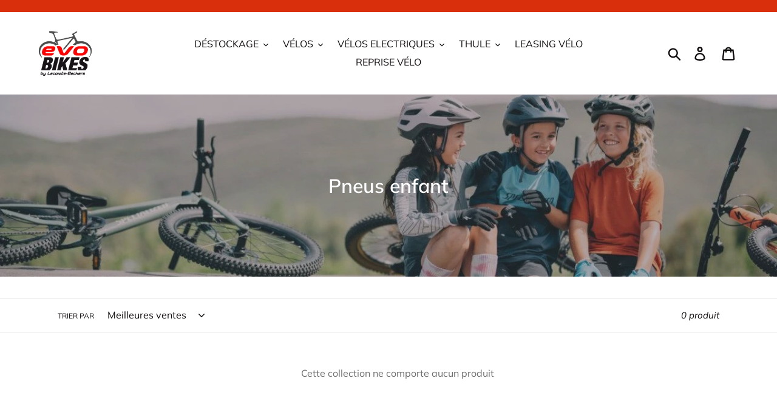

--- FILE ---
content_type: text/html; charset=utf-8
request_url: https://evobikes.be/collections/pneus-enfant
body_size: 31542
content:
<!doctype html>
<html class="no-js" lang="fr">
<head>
  <meta charset="utf-8">
  <meta name="facebook-domain-verification" content="nzcgleo5l7ivgjbfj4txee194t5gw1" />
  <meta http-equiv="X-UA-Compatible" content="IE=edge,chrome=1">
  <meta name="viewport" content="width=device-width,initial-scale=1">
  <meta name="theme-color" content="#da2f0c">
  <link rel="canonical" href="https://evobikes.be/collections/pneus-enfant"><link rel="shortcut icon" href="//evobikes.be/cdn/shop/files/evobikes-logo_32x32.png?v=1614311433" type="image/png"><title>Pneus enfant
&ndash; Evobikes</title><!-- /snippets/social-meta-tags.liquid -->




<meta property="og:site_name" content="Evobikes">
<meta property="og:url" content="https://evobikes.be/collections/pneus-enfant">
<meta property="og:title" content="Pneus enfant">
<meta property="og:type" content="product.group">
<meta property="og:description" content="Evobikes Lecomte Beckers Ciney, vente et entretien vélos Specialized Store, Moustache bike et accessoires cyclistes.">

<meta property="og:image" content="http://evobikes.be/cdn/shop/collections/riprock_fc802893-2615-4d33-bc20-ab82c9eea1e7_1200x1200.jpg?v=1670430466">
<meta property="og:image:secure_url" content="https://evobikes.be/cdn/shop/collections/riprock_fc802893-2615-4d33-bc20-ab82c9eea1e7_1200x1200.jpg?v=1670430466">


<meta name="twitter:card" content="summary_large_image">
<meta name="twitter:title" content="Pneus enfant">
<meta name="twitter:description" content="Evobikes Lecomte Beckers Ciney, vente et entretien vélos Specialized Store, Moustache bike et accessoires cyclistes.">


  <link href="//evobikes.be/cdn/shop/t/2/assets/theme.scss.css?v=123272249785527292551766243978" rel="stylesheet" type="text/css" media="all" />

  <script>
    var theme = {
      breakpoints: {
        medium: 750,
        large: 990,
        widescreen: 1400
      },
      strings: {
        addToCart: "Ajouter au panier",
        soldOut: "précommande",
        unavailable: "Non disponible",
        regularPrice: "Prix normal",
        salePrice: "Prix réduit",
        sale: "Solde",
        showMore: "Afficher plus",
        showLess: "Afficher moins",
        addressError: "Une erreur s\u0026#39;est produite dans la recherche de cette adresse",
        addressNoResults: "Aucun résultat pour cette adresse",
        addressQueryLimit: "Vous avez dépassé la limite d'utilisation de l'API de Google. Pensez à mettre à niveau vers un \u003ca href=\"https:\/\/developers.google.com\/maps\/premium\/usage-limits\"\u003eforfait premium\u003c\/a\u003e.",
        authError: "Une erreur s'est produite lors de l'authentification de votre compte Google Maps.",
        newWindow: "S\u0026#39;ouvre dans une nouvelle fenêtre.",
        external: "Ouvre un site externe.",
        newWindowExternal: "Ouvre un site externe dans une nouvelle fenêtre.",
        removeLabel: "Supprimer [product]",
        update: "Mettre à jour",
        quantity: "Quantité",
        discountedTotal: "Total après réduction",
        regularTotal: "Total avant réduction",
        priceColumn: "Voir les détails de la réduction dans la colonne Prix.",
        quantityMinimumMessage: "La quantité doit être supérieure ou égale à 1",
        cartError: "Une erreur est survenue lors de l’actualisation de votre carte. Essayez de nouveau s’il vous plaît.",
        removedItemMessage: "\u003cspan class=\"cart__removed-product-details\"\u003e([quantity]) [link]\u003c\/span\u003e supprimé(s) de votre panier.",
        unitPrice: "Prix unitaire",
        unitPriceSeparator: "par",
        oneCartCount: "1 article",
        otherCartCount: "[count] article",
        quantityLabel: "Quantité : [count]"
      },
      moneyFormat: "€{{amount_with_comma_separator}}",
      moneyFormatWithCurrency: "€{{amount_with_comma_separator}} EUR"
    }

    document.documentElement.className = document.documentElement.className.replace('no-js', 'js');
  </script><link rel="alternate" hreflang="fr" href="https://evobikes.be/collections/pneus-enfant">
  <link rel="alternate" hreflang="nl" href="https://nl.evobikes.be/collections/pneus-enfant">
  <link rel="alternate" hreflang="en" href="https://en.evobikes.be/collections/pneus-enfant">
  <script type="text/javascript" src="https://cdn.weglot.com/weglot.min.js"></script>
  <script>
      Weglot.initialize({
          api_key: 'wg_3522ec040ff4db4c29033b68bda57a6f0'
      });
  </script>

  <script>window.performance && window.performance.mark && window.performance.mark('shopify.content_for_header.start');</script><meta name="facebook-domain-verification" content="9rs2w5nbms275fqgta7x5oe5ca8gcr">
<meta name="google-site-verification" content="uikvuYeHzTi-QeNq6M5loW2mzI_JJScbod8k-Ua1vhg">
<meta id="shopify-digital-wallet" name="shopify-digital-wallet" content="/27803451470/digital_wallets/dialog">
<link rel="alternate" type="application/atom+xml" title="Feed" href="/collections/pneus-enfant.atom" />
<link rel="alternate" type="application/json+oembed" href="https://evobikes.be/collections/pneus-enfant.oembed">
<script async="async" src="/checkouts/internal/preloads.js?locale=fr-BE"></script>
<script id="shopify-features" type="application/json">{"accessToken":"a0c2b46a88f56f6f37b8cbd3ba264088","betas":["rich-media-storefront-analytics"],"domain":"evobikes.be","predictiveSearch":true,"shopId":27803451470,"locale":"fr"}</script>
<script>var Shopify = Shopify || {};
Shopify.shop = "evobikes.myshopify.com";
Shopify.locale = "fr";
Shopify.currency = {"active":"EUR","rate":"1.0"};
Shopify.country = "BE";
Shopify.theme = {"name":"Evobikes","id":79266578510,"schema_name":"Debut","schema_version":"14.1.2","theme_store_id":796,"role":"main"};
Shopify.theme.handle = "null";
Shopify.theme.style = {"id":null,"handle":null};
Shopify.cdnHost = "evobikes.be/cdn";
Shopify.routes = Shopify.routes || {};
Shopify.routes.root = "/";</script>
<script type="module">!function(o){(o.Shopify=o.Shopify||{}).modules=!0}(window);</script>
<script>!function(o){function n(){var o=[];function n(){o.push(Array.prototype.slice.apply(arguments))}return n.q=o,n}var t=o.Shopify=o.Shopify||{};t.loadFeatures=n(),t.autoloadFeatures=n()}(window);</script>
<script id="shop-js-analytics" type="application/json">{"pageType":"collection"}</script>
<script defer="defer" async type="module" src="//evobikes.be/cdn/shopifycloud/shop-js/modules/v2/client.init-shop-cart-sync_INwxTpsh.fr.esm.js"></script>
<script defer="defer" async type="module" src="//evobikes.be/cdn/shopifycloud/shop-js/modules/v2/chunk.common_YNAa1F1g.esm.js"></script>
<script type="module">
  await import("//evobikes.be/cdn/shopifycloud/shop-js/modules/v2/client.init-shop-cart-sync_INwxTpsh.fr.esm.js");
await import("//evobikes.be/cdn/shopifycloud/shop-js/modules/v2/chunk.common_YNAa1F1g.esm.js");

  window.Shopify.SignInWithShop?.initShopCartSync?.({"fedCMEnabled":true,"windoidEnabled":true});

</script>
<script>(function() {
  var isLoaded = false;
  function asyncLoad() {
    if (isLoaded) return;
    isLoaded = true;
    var urls = ["\/\/cdn.shopify.com\/proxy\/561b3cd4be1c7bd50f508bdc842cff3cfa33497533b3432f23aff71e82be9bb4\/still-ridge-66846.herokuapp.com\/scripttag\/script_tag?shop=evobikes.myshopify.com\u0026sp-cache-control=cHVibGljLCBtYXgtYWdlPTkwMA","https:\/\/disco-static.productessentials.app\/main.js?shop=evobikes.myshopify.com","https:\/\/cdn.doofinder.com\/shopify\/doofinder-installed.js?shop=evobikes.myshopify.com","https:\/\/chimpstatic.com\/mcjs-connected\/js\/users\/a109829396668057dcce4fe3b\/0ede3e528e96f2b245f938c0e.js?shop=evobikes.myshopify.com"];
    for (var i = 0; i < urls.length; i++) {
      var s = document.createElement('script');
      s.type = 'text/javascript';
      s.async = true;
      s.src = urls[i];
      var x = document.getElementsByTagName('script')[0];
      x.parentNode.insertBefore(s, x);
    }
  };
  if(window.attachEvent) {
    window.attachEvent('onload', asyncLoad);
  } else {
    window.addEventListener('load', asyncLoad, false);
  }
})();</script>
<script id="__st">var __st={"a":27803451470,"offset":3600,"reqid":"4d91e77c-7bfb-4c9d-9e75-8175ac313337-1768995402","pageurl":"evobikes.be\/collections\/pneus-enfant","u":"330f752e6cf0","p":"collection","rtyp":"collection","rid":168361590862};</script>
<script>window.ShopifyPaypalV4VisibilityTracking = true;</script>
<script id="captcha-bootstrap">!function(){'use strict';const t='contact',e='account',n='new_comment',o=[[t,t],['blogs',n],['comments',n],[t,'customer']],c=[[e,'customer_login'],[e,'guest_login'],[e,'recover_customer_password'],[e,'create_customer']],r=t=>t.map((([t,e])=>`form[action*='/${t}']:not([data-nocaptcha='true']) input[name='form_type'][value='${e}']`)).join(','),a=t=>()=>t?[...document.querySelectorAll(t)].map((t=>t.form)):[];function s(){const t=[...o],e=r(t);return a(e)}const i='password',u='form_key',d=['recaptcha-v3-token','g-recaptcha-response','h-captcha-response',i],f=()=>{try{return window.sessionStorage}catch{return}},m='__shopify_v',_=t=>t.elements[u];function p(t,e,n=!1){try{const o=window.sessionStorage,c=JSON.parse(o.getItem(e)),{data:r}=function(t){const{data:e,action:n}=t;return t[m]||n?{data:e,action:n}:{data:t,action:n}}(c);for(const[e,n]of Object.entries(r))t.elements[e]&&(t.elements[e].value=n);n&&o.removeItem(e)}catch(o){console.error('form repopulation failed',{error:o})}}const l='form_type',E='cptcha';function T(t){t.dataset[E]=!0}const w=window,h=w.document,L='Shopify',v='ce_forms',y='captcha';let A=!1;((t,e)=>{const n=(g='f06e6c50-85a8-45c8-87d0-21a2b65856fe',I='https://cdn.shopify.com/shopifycloud/storefront-forms-hcaptcha/ce_storefront_forms_captcha_hcaptcha.v1.5.2.iife.js',D={infoText:'Protégé par hCaptcha',privacyText:'Confidentialité',termsText:'Conditions'},(t,e,n)=>{const o=w[L][v],c=o.bindForm;if(c)return c(t,g,e,D).then(n);var r;o.q.push([[t,g,e,D],n]),r=I,A||(h.body.append(Object.assign(h.createElement('script'),{id:'captcha-provider',async:!0,src:r})),A=!0)});var g,I,D;w[L]=w[L]||{},w[L][v]=w[L][v]||{},w[L][v].q=[],w[L][y]=w[L][y]||{},w[L][y].protect=function(t,e){n(t,void 0,e),T(t)},Object.freeze(w[L][y]),function(t,e,n,w,h,L){const[v,y,A,g]=function(t,e,n){const i=e?o:[],u=t?c:[],d=[...i,...u],f=r(d),m=r(i),_=r(d.filter((([t,e])=>n.includes(e))));return[a(f),a(m),a(_),s()]}(w,h,L),I=t=>{const e=t.target;return e instanceof HTMLFormElement?e:e&&e.form},D=t=>v().includes(t);t.addEventListener('submit',(t=>{const e=I(t);if(!e)return;const n=D(e)&&!e.dataset.hcaptchaBound&&!e.dataset.recaptchaBound,o=_(e),c=g().includes(e)&&(!o||!o.value);(n||c)&&t.preventDefault(),c&&!n&&(function(t){try{if(!f())return;!function(t){const e=f();if(!e)return;const n=_(t);if(!n)return;const o=n.value;o&&e.removeItem(o)}(t);const e=Array.from(Array(32),(()=>Math.random().toString(36)[2])).join('');!function(t,e){_(t)||t.append(Object.assign(document.createElement('input'),{type:'hidden',name:u})),t.elements[u].value=e}(t,e),function(t,e){const n=f();if(!n)return;const o=[...t.querySelectorAll(`input[type='${i}']`)].map((({name:t})=>t)),c=[...d,...o],r={};for(const[a,s]of new FormData(t).entries())c.includes(a)||(r[a]=s);n.setItem(e,JSON.stringify({[m]:1,action:t.action,data:r}))}(t,e)}catch(e){console.error('failed to persist form',e)}}(e),e.submit())}));const S=(t,e)=>{t&&!t.dataset[E]&&(n(t,e.some((e=>e===t))),T(t))};for(const o of['focusin','change'])t.addEventListener(o,(t=>{const e=I(t);D(e)&&S(e,y())}));const B=e.get('form_key'),M=e.get(l),P=B&&M;t.addEventListener('DOMContentLoaded',(()=>{const t=y();if(P)for(const e of t)e.elements[l].value===M&&p(e,B);[...new Set([...A(),...v().filter((t=>'true'===t.dataset.shopifyCaptcha))])].forEach((e=>S(e,t)))}))}(h,new URLSearchParams(w.location.search),n,t,e,['guest_login'])})(!0,!0)}();</script>
<script integrity="sha256-4kQ18oKyAcykRKYeNunJcIwy7WH5gtpwJnB7kiuLZ1E=" data-source-attribution="shopify.loadfeatures" defer="defer" src="//evobikes.be/cdn/shopifycloud/storefront/assets/storefront/load_feature-a0a9edcb.js" crossorigin="anonymous"></script>
<script data-source-attribution="shopify.dynamic_checkout.dynamic.init">var Shopify=Shopify||{};Shopify.PaymentButton=Shopify.PaymentButton||{isStorefrontPortableWallets:!0,init:function(){window.Shopify.PaymentButton.init=function(){};var t=document.createElement("script");t.src="https://evobikes.be/cdn/shopifycloud/portable-wallets/latest/portable-wallets.fr.js",t.type="module",document.head.appendChild(t)}};
</script>
<script data-source-attribution="shopify.dynamic_checkout.buyer_consent">
  function portableWalletsHideBuyerConsent(e){var t=document.getElementById("shopify-buyer-consent"),n=document.getElementById("shopify-subscription-policy-button");t&&n&&(t.classList.add("hidden"),t.setAttribute("aria-hidden","true"),n.removeEventListener("click",e))}function portableWalletsShowBuyerConsent(e){var t=document.getElementById("shopify-buyer-consent"),n=document.getElementById("shopify-subscription-policy-button");t&&n&&(t.classList.remove("hidden"),t.removeAttribute("aria-hidden"),n.addEventListener("click",e))}window.Shopify?.PaymentButton&&(window.Shopify.PaymentButton.hideBuyerConsent=portableWalletsHideBuyerConsent,window.Shopify.PaymentButton.showBuyerConsent=portableWalletsShowBuyerConsent);
</script>
<script data-source-attribution="shopify.dynamic_checkout.cart.bootstrap">document.addEventListener("DOMContentLoaded",(function(){function t(){return document.querySelector("shopify-accelerated-checkout-cart, shopify-accelerated-checkout")}if(t())Shopify.PaymentButton.init();else{new MutationObserver((function(e,n){t()&&(Shopify.PaymentButton.init(),n.disconnect())})).observe(document.body,{childList:!0,subtree:!0})}}));
</script>
<script id='scb4127' type='text/javascript' async='' src='https://evobikes.be/cdn/shopifycloud/privacy-banner/storefront-banner.js'></script>
<script>window.performance && window.performance.mark && window.performance.mark('shopify.content_for_header.end');</script>

  <!-- Global site tag (gtag.js) - Google Ads: 871395009 -->
<script async src="https://www.googletagmanager.com/gtag/js?id=AW-871395009"></script>
<script>
  window.dataLayer = window.dataLayer || [];
  function gtag(){dataLayer.push(arguments);}
  gtag('js', new Date());

  gtag('config', 'AW-871395009');
</script>

<script>
    
    
    
    
    var gsf_conversion_data = {page_type : '', event : ''};
    
</script>
  
<!-- Start of Judge.me Core -->
<link rel="dns-prefetch" href="https://cdn.judge.me/">
<script data-cfasync='false' class='jdgm-settings-script'>window.jdgmSettings={"pagination":5,"disable_web_reviews":false,"badge_no_review_text":"Aucun avis","badge_n_reviews_text":"{{ n }} avis","badge_star_color":"#f5b706","hide_badge_preview_if_no_reviews":true,"badge_hide_text":false,"enforce_center_preview_badge":false,"widget_title":"Avis Clients","widget_open_form_text":"Écrire un avis","widget_close_form_text":"Annuler l'avis","widget_refresh_page_text":"Actualiser la page","widget_summary_text":"Basé sur {{ number_of_reviews }} avis","widget_no_review_text":"Soyez le premier à écrire un avis","widget_name_field_text":"Nom d'affichage","widget_verified_name_field_text":"Nom vérifié (public)","widget_name_placeholder_text":"Nom d'affichage","widget_required_field_error_text":"Ce champ est obligatoire.","widget_email_field_text":"Adresse email","widget_verified_email_field_text":"Email vérifié (privé, ne peut pas être modifié)","widget_email_placeholder_text":"Votre adresse email","widget_email_field_error_text":"Veuillez entrer une adresse email valide.","widget_rating_field_text":"Évaluation","widget_review_title_field_text":"Titre de l'avis","widget_review_title_placeholder_text":"Donnez un titre à votre avis","widget_review_body_field_text":"Contenu de l'avis","widget_review_body_placeholder_text":"Commencez à écrire ici...","widget_pictures_field_text":"Photo/Vidéo (facultatif)","widget_submit_review_text":"Soumettre l'avis","widget_submit_verified_review_text":"Soumettre un avis vérifié","widget_submit_success_msg_with_auto_publish":"Merci ! Veuillez actualiser la page dans quelques instants pour voir votre avis. Vous pouvez supprimer ou modifier votre avis en vous connectant à \u003ca href='https://judge.me/login' target='_blank' rel='nofollow noopener'\u003eJudge.me\u003c/a\u003e","widget_submit_success_msg_no_auto_publish":"Merci ! Votre avis sera publié dès qu'il sera approuvé par l'administrateur de la boutique. Vous pouvez supprimer ou modifier votre avis en vous connectant à \u003ca href='https://judge.me/login' target='_blank' rel='nofollow noopener'\u003eJudge.me\u003c/a\u003e","widget_show_default_reviews_out_of_total_text":"Affichage de {{ n_reviews_shown }} sur {{ n_reviews }} avis.","widget_show_all_link_text":"Tout afficher","widget_show_less_link_text":"Afficher moins","widget_author_said_text":"{{ reviewer_name }} a dit :","widget_days_text":"il y a {{ n }} jour/jours","widget_weeks_text":"il y a {{ n }} semaine/semaines","widget_months_text":"il y a {{ n }} mois","widget_years_text":"il y a {{ n }} an/ans","widget_yesterday_text":"Hier","widget_today_text":"Aujourd'hui","widget_replied_text":"\u003e\u003e {{ shop_name }} a répondu :","widget_read_more_text":"Lire plus","widget_reviewer_name_as_initial":"","widget_rating_filter_color":"#da2f0c","widget_rating_filter_see_all_text":"Voir tous les avis","widget_sorting_most_recent_text":"Plus récents","widget_sorting_highest_rating_text":"Meilleures notes","widget_sorting_lowest_rating_text":"Notes les plus basses","widget_sorting_with_pictures_text":"Uniquement les photos","widget_sorting_most_helpful_text":"Plus utiles","widget_open_question_form_text":"Poser une question","widget_reviews_subtab_text":"Avis","widget_questions_subtab_text":"Questions","widget_question_label_text":"Question","widget_answer_label_text":"Réponse","widget_question_placeholder_text":"Écrivez votre question ici","widget_submit_question_text":"Soumettre la question","widget_question_submit_success_text":"Merci pour votre question ! Nous vous notifierons dès qu'elle aura une réponse.","widget_star_color":"#f5b706","verified_badge_text":"Vérifié","verified_badge_bg_color":"","verified_badge_text_color":"","verified_badge_placement":"left-of-reviewer-name","widget_review_max_height":2,"widget_hide_border":false,"widget_social_share":false,"widget_thumb":false,"widget_review_location_show":false,"widget_location_format":"country_iso_code","all_reviews_include_out_of_store_products":true,"all_reviews_out_of_store_text":"(hors boutique)","all_reviews_pagination":100,"all_reviews_product_name_prefix_text":"à propos de","enable_review_pictures":false,"enable_question_anwser":false,"widget_theme":"","review_date_format":"dd/mm/yyyy","default_sort_method":"most-recent","widget_product_reviews_subtab_text":"Avis Produits","widget_shop_reviews_subtab_text":"Avis Boutique","widget_other_products_reviews_text":"Avis pour d'autres produits","widget_store_reviews_subtab_text":"Avis de la boutique","widget_no_store_reviews_text":"Cette boutique n'a pas encore reçu d'avis","widget_web_restriction_product_reviews_text":"Ce produit n'a pas encore reçu d'avis","widget_no_items_text":"Aucun élément trouvé","widget_show_more_text":"Afficher plus","widget_write_a_store_review_text":"Écrire un avis sur la boutique","widget_other_languages_heading":"Avis dans d'autres langues","widget_translate_review_text":"Traduire l'avis en {{ language }}","widget_translating_review_text":"Traduction en cours...","widget_show_original_translation_text":"Afficher l'original ({{ language }})","widget_translate_review_failed_text":"Impossible de traduire cet avis.","widget_translate_review_retry_text":"Réessayer","widget_translate_review_try_again_later_text":"Réessayez plus tard","show_product_url_for_grouped_product":false,"widget_sorting_pictures_first_text":"Photos en premier","show_pictures_on_all_rev_page_mobile":false,"show_pictures_on_all_rev_page_desktop":false,"floating_tab_hide_mobile_install_preference":false,"floating_tab_button_name":"★ Avis","floating_tab_title":"Laissons nos clients parler pour nous","floating_tab_button_color":"","floating_tab_button_background_color":"","floating_tab_url":"","floating_tab_url_enabled":false,"floating_tab_tab_style":"text","all_reviews_text_badge_text":"Les clients nous notent {{ shop.metafields.judgeme.all_reviews_rating | round: 1 }}/5 basé sur {{ shop.metafields.judgeme.all_reviews_count }} avis.","all_reviews_text_badge_text_branded_style":"{{ shop.metafields.judgeme.all_reviews_rating | round: 1 }} sur 5 étoiles basé sur {{ shop.metafields.judgeme.all_reviews_count }} avis","is_all_reviews_text_badge_a_link":false,"show_stars_for_all_reviews_text_badge":false,"all_reviews_text_badge_url":"","all_reviews_text_style":"text","all_reviews_text_color_style":"judgeme_brand_color","all_reviews_text_color":"#108474","all_reviews_text_show_jm_brand":true,"featured_carousel_show_header":true,"featured_carousel_title":"Nos clients parlent de nous","testimonials_carousel_title":"Les clients nous disent","videos_carousel_title":"Histoire de clients réels","cards_carousel_title":"Les clients nous disent","featured_carousel_count_text":"sur {{ n }} avis","featured_carousel_add_link_to_all_reviews_page":false,"featured_carousel_url":"","featured_carousel_show_images":true,"featured_carousel_autoslide_interval":5,"featured_carousel_arrows_on_the_sides":true,"featured_carousel_height":250,"featured_carousel_width":80,"featured_carousel_image_size":0,"featured_carousel_image_height":250,"featured_carousel_arrow_color":"#da2f0c","verified_count_badge_style":"vintage","verified_count_badge_orientation":"horizontal","verified_count_badge_color_style":"judgeme_brand_color","verified_count_badge_color":"#108474","is_verified_count_badge_a_link":false,"verified_count_badge_url":"","verified_count_badge_show_jm_brand":true,"widget_rating_preset_default":5,"widget_first_sub_tab":"product-reviews","widget_show_histogram":true,"widget_histogram_use_custom_color":true,"widget_pagination_use_custom_color":false,"widget_star_use_custom_color":true,"widget_verified_badge_use_custom_color":false,"widget_write_review_use_custom_color":false,"picture_reminder_submit_button":"Upload Pictures","enable_review_videos":false,"mute_video_by_default":false,"widget_sorting_videos_first_text":"Vidéos en premier","widget_review_pending_text":"En attente","featured_carousel_items_for_large_screen":3,"social_share_options_order":"Facebook,Twitter","remove_microdata_snippet":false,"disable_json_ld":false,"enable_json_ld_products":false,"preview_badge_show_question_text":false,"preview_badge_no_question_text":"Aucune question","preview_badge_n_question_text":"{{ number_of_questions }} question/questions","qa_badge_show_icon":false,"qa_badge_position":"same-row","remove_judgeme_branding":true,"widget_add_search_bar":false,"widget_search_bar_placeholder":"Recherche","widget_sorting_verified_only_text":"Vérifiés uniquement","featured_carousel_theme":"card","featured_carousel_show_rating":true,"featured_carousel_show_title":true,"featured_carousel_show_body":true,"featured_carousel_show_date":false,"featured_carousel_show_reviewer":true,"featured_carousel_show_product":false,"featured_carousel_header_background_color":"#108474","featured_carousel_header_text_color":"#ffffff","featured_carousel_name_product_separator":"reviewed","featured_carousel_full_star_background":"#f5b706","featured_carousel_empty_star_background":"#dadada","featured_carousel_vertical_theme_background":"#f9fafb","featured_carousel_verified_badge_enable":false,"featured_carousel_verified_badge_color":"#108474","featured_carousel_border_style":"round","featured_carousel_review_line_length_limit":3,"featured_carousel_more_reviews_button_text":"Lire plus d'avis","featured_carousel_view_product_button_text":"Voir le produit","all_reviews_page_load_reviews_on":"scroll","all_reviews_page_load_more_text":"Charger plus d'avis","disable_fb_tab_reviews":false,"enable_ajax_cdn_cache":false,"widget_public_name_text":"affiché publiquement comme","default_reviewer_name":"John Smith","default_reviewer_name_has_non_latin":true,"widget_reviewer_anonymous":"Anonyme","medals_widget_title":"Médailles d'avis Judge.me","medals_widget_background_color":"#f9fafb","medals_widget_position":"footer_all_pages","medals_widget_border_color":"#f9fafb","medals_widget_verified_text_position":"left","medals_widget_use_monochromatic_version":false,"medals_widget_elements_color":"#108474","show_reviewer_avatar":true,"widget_invalid_yt_video_url_error_text":"Pas une URL de vidéo YouTube","widget_max_length_field_error_text":"Veuillez ne pas dépasser {0} caractères.","widget_show_country_flag":false,"widget_show_collected_via_shop_app":true,"widget_verified_by_shop_badge_style":"light","widget_verified_by_shop_text":"Vérifié par la boutique","widget_show_photo_gallery":false,"widget_load_with_code_splitting":true,"widget_ugc_install_preference":false,"widget_ugc_title":"Fait par nous, partagé par vous","widget_ugc_subtitle":"Taguez-nous pour voir votre photo mise en avant sur notre page","widget_ugc_arrows_color":"#ffffff","widget_ugc_primary_button_text":"Acheter maintenant","widget_ugc_primary_button_background_color":"#108474","widget_ugc_primary_button_text_color":"#ffffff","widget_ugc_primary_button_border_width":"0","widget_ugc_primary_button_border_style":"none","widget_ugc_primary_button_border_color":"#108474","widget_ugc_primary_button_border_radius":"25","widget_ugc_secondary_button_text":"Charger plus","widget_ugc_secondary_button_background_color":"#ffffff","widget_ugc_secondary_button_text_color":"#108474","widget_ugc_secondary_button_border_width":"2","widget_ugc_secondary_button_border_style":"solid","widget_ugc_secondary_button_border_color":"#108474","widget_ugc_secondary_button_border_radius":"25","widget_ugc_reviews_button_text":"Voir les avis","widget_ugc_reviews_button_background_color":"#ffffff","widget_ugc_reviews_button_text_color":"#108474","widget_ugc_reviews_button_border_width":"2","widget_ugc_reviews_button_border_style":"solid","widget_ugc_reviews_button_border_color":"#108474","widget_ugc_reviews_button_border_radius":"25","widget_ugc_reviews_button_link_to":"judgeme-reviews-page","widget_ugc_show_post_date":true,"widget_ugc_max_width":"800","widget_rating_metafield_value_type":true,"widget_primary_color":"#108474","widget_enable_secondary_color":false,"widget_secondary_color":"#edf5f5","widget_summary_average_rating_text":"{{ average_rating }} sur 5","widget_media_grid_title":"Photos \u0026 vidéos clients","widget_media_grid_see_more_text":"Voir plus","widget_round_style":false,"widget_show_product_medals":true,"widget_verified_by_judgeme_text":"Vérifié par Judge.me","widget_show_store_medals":true,"widget_verified_by_judgeme_text_in_store_medals":"Vérifié par Judge.me","widget_media_field_exceed_quantity_message":"Désolé, nous ne pouvons accepter que {{ max_media }} pour un avis.","widget_media_field_exceed_limit_message":"{{ file_name }} est trop volumineux, veuillez sélectionner un {{ media_type }} de moins de {{ size_limit }}MB.","widget_review_submitted_text":"Avis soumis !","widget_question_submitted_text":"Question soumise !","widget_close_form_text_question":"Annuler","widget_write_your_answer_here_text":"Écrivez votre réponse ici","widget_enabled_branded_link":true,"widget_show_collected_by_judgeme":false,"widget_reviewer_name_color":"","widget_write_review_text_color":"","widget_write_review_bg_color":"","widget_collected_by_judgeme_text":"collecté par Judge.me","widget_pagination_type":"standard","widget_load_more_text":"Charger plus","widget_load_more_color":"#108474","widget_full_review_text":"Avis complet","widget_read_more_reviews_text":"Lire plus d'avis","widget_read_questions_text":"Lire les questions","widget_questions_and_answers_text":"Questions \u0026 Réponses","widget_verified_by_text":"Vérifié par","widget_verified_text":"Vérifié","widget_number_of_reviews_text":"{{ number_of_reviews }} avis","widget_back_button_text":"Retour","widget_next_button_text":"Suivant","widget_custom_forms_filter_button":"Filtres","custom_forms_style":"vertical","widget_show_review_information":false,"how_reviews_are_collected":"Comment les avis sont-ils collectés ?","widget_show_review_keywords":false,"widget_gdpr_statement":"Comment nous utilisons vos données : Nous vous contacterons uniquement à propos de l'avis que vous avez laissé, et seulement si nécessaire. En soumettant votre avis, vous acceptez les \u003ca href='https://judge.me/terms' target='_blank' rel='nofollow noopener'\u003econditions\u003c/a\u003e, la \u003ca href='https://judge.me/privacy' target='_blank' rel='nofollow noopener'\u003epolitique de confidentialité\u003c/a\u003e et les \u003ca href='https://judge.me/content-policy' target='_blank' rel='nofollow noopener'\u003epolitiques de contenu\u003c/a\u003e de Judge.me.","widget_multilingual_sorting_enabled":false,"widget_translate_review_content_enabled":false,"widget_translate_review_content_method":"manual","popup_widget_review_selection":"automatically_with_pictures","popup_widget_round_border_style":true,"popup_widget_show_title":true,"popup_widget_show_body":true,"popup_widget_show_reviewer":false,"popup_widget_show_product":true,"popup_widget_show_pictures":true,"popup_widget_use_review_picture":true,"popup_widget_show_on_home_page":true,"popup_widget_show_on_product_page":true,"popup_widget_show_on_collection_page":true,"popup_widget_show_on_cart_page":true,"popup_widget_position":"bottom_left","popup_widget_first_review_delay":5,"popup_widget_duration":5,"popup_widget_interval":5,"popup_widget_review_count":5,"popup_widget_hide_on_mobile":true,"review_snippet_widget_round_border_style":true,"review_snippet_widget_card_color":"#FFFFFF","review_snippet_widget_slider_arrows_background_color":"#FFFFFF","review_snippet_widget_slider_arrows_color":"#000000","review_snippet_widget_star_color":"#108474","show_product_variant":false,"all_reviews_product_variant_label_text":"Variante : ","widget_show_verified_branding":false,"widget_ai_summary_title":"Les clients disent","widget_ai_summary_disclaimer":"Résumé des avis généré par IA basé sur les avis clients récents","widget_show_ai_summary":false,"widget_show_ai_summary_bg":false,"widget_show_review_title_input":true,"redirect_reviewers_invited_via_email":"review_widget","request_store_review_after_product_review":false,"request_review_other_products_in_order":false,"review_form_color_scheme":"default","review_form_corner_style":"square","review_form_star_color":{},"review_form_text_color":"#333333","review_form_background_color":"#ffffff","review_form_field_background_color":"#fafafa","review_form_button_color":{},"review_form_button_text_color":"#ffffff","review_form_modal_overlay_color":"#000000","review_content_screen_title_text":"Comment évalueriez-vous ce produit ?","review_content_introduction_text":"Nous serions ravis que vous partagiez un peu votre expérience.","store_review_form_title_text":"Comment évalueriez-vous cette boutique ?","store_review_form_introduction_text":"Nous serions ravis que vous partagiez un peu votre expérience.","show_review_guidance_text":true,"one_star_review_guidance_text":"Mauvais","five_star_review_guidance_text":"Excellent","customer_information_screen_title_text":"À propos de vous","customer_information_introduction_text":"Veuillez nous en dire plus sur vous.","custom_questions_screen_title_text":"Votre expérience en détail","custom_questions_introduction_text":"Voici quelques questions pour nous aider à mieux comprendre votre expérience.","review_submitted_screen_title_text":"Merci pour votre avis !","review_submitted_screen_thank_you_text":"Nous le traitons et il apparaîtra bientôt dans la boutique.","review_submitted_screen_email_verification_text":"Veuillez confirmer votre email en cliquant sur le lien que nous venons de vous envoyer. Cela nous aide à maintenir des avis authentiques.","review_submitted_request_store_review_text":"Aimeriez-vous partager votre expérience d'achat avec nous ?","review_submitted_review_other_products_text":"Aimeriez-vous évaluer ces produits ?","store_review_screen_title_text":"Voulez-vous partager votre expérience de shopping avec nous ?","store_review_introduction_text":"Nous apprécions votre retour d'expérience et nous l'utilisons pour nous améliorer. Veuillez partager vos pensées ou suggestions.","reviewer_media_screen_title_picture_text":"Partager une photo","reviewer_media_introduction_picture_text":"Téléchargez une photo pour étayer votre avis.","reviewer_media_screen_title_video_text":"Partager une vidéo","reviewer_media_introduction_video_text":"Téléchargez une vidéo pour étayer votre avis.","reviewer_media_screen_title_picture_or_video_text":"Partager une photo ou une vidéo","reviewer_media_introduction_picture_or_video_text":"Téléchargez une photo ou une vidéo pour étayer votre avis.","reviewer_media_youtube_url_text":"Collez votre URL Youtube ici","advanced_settings_next_step_button_text":"Suivant","advanced_settings_close_review_button_text":"Fermer","modal_write_review_flow":false,"write_review_flow_required_text":"Obligatoire","write_review_flow_privacy_message_text":"Nous respectons votre vie privée.","write_review_flow_anonymous_text":"Avis anonyme","write_review_flow_visibility_text":"Ne sera pas visible pour les autres clients.","write_review_flow_multiple_selection_help_text":"Sélectionnez autant que vous le souhaitez","write_review_flow_single_selection_help_text":"Sélectionnez une option","write_review_flow_required_field_error_text":"Ce champ est obligatoire","write_review_flow_invalid_email_error_text":"Veuillez saisir une adresse email valide","write_review_flow_max_length_error_text":"Max. {{ max_length }} caractères.","write_review_flow_media_upload_text":"\u003cb\u003eCliquez pour télécharger\u003c/b\u003e ou glissez-déposez","write_review_flow_gdpr_statement":"Nous vous contacterons uniquement au sujet de votre avis si nécessaire. En soumettant votre avis, vous acceptez nos \u003ca href='https://judge.me/terms' target='_blank' rel='nofollow noopener'\u003econditions d'utilisation\u003c/a\u003e et notre \u003ca href='https://judge.me/privacy' target='_blank' rel='nofollow noopener'\u003epolitique de confidentialité\u003c/a\u003e.","rating_only_reviews_enabled":false,"show_negative_reviews_help_screen":false,"new_review_flow_help_screen_rating_threshold":3,"negative_review_resolution_screen_title_text":"Dites-nous plus","negative_review_resolution_text":"Votre expérience est importante pour nous. S'il y a eu des problèmes avec votre achat, nous sommes là pour vous aider. N'hésitez pas à nous contacter, nous aimerions avoir l'opportunité de corriger les choses.","negative_review_resolution_button_text":"Contactez-nous","negative_review_resolution_proceed_with_review_text":"Laisser un avis","negative_review_resolution_subject":"Problème avec l'achat de {{ shop_name }}.{{ order_name }}","preview_badge_collection_page_install_status":false,"widget_review_custom_css":"","preview_badge_custom_css":"","preview_badge_stars_count":"5-stars","featured_carousel_custom_css":"","floating_tab_custom_css":"","all_reviews_widget_custom_css":"","medals_widget_custom_css":"","verified_badge_custom_css":"","all_reviews_text_custom_css":"","transparency_badges_collected_via_store_invite":false,"transparency_badges_from_another_provider":false,"transparency_badges_collected_from_store_visitor":false,"transparency_badges_collected_by_verified_review_provider":false,"transparency_badges_earned_reward":false,"transparency_badges_collected_via_store_invite_text":"Avis collecté via l'invitation du magasin","transparency_badges_from_another_provider_text":"Avis collecté d'un autre fournisseur","transparency_badges_collected_from_store_visitor_text":"Avis collecté d'un visiteur du magasin","transparency_badges_written_in_google_text":"Avis écrit sur Google","transparency_badges_written_in_etsy_text":"Avis écrit sur Etsy","transparency_badges_written_in_shop_app_text":"Avis écrit sur Shop App","transparency_badges_earned_reward_text":"Avis a gagné une récompense pour une commande future","product_review_widget_per_page":10,"widget_store_review_label_text":"Avis de la boutique","checkout_comment_extension_title_on_product_page":"Customer Comments","checkout_comment_extension_num_latest_comment_show":5,"checkout_comment_extension_format":"name_and_timestamp","checkout_comment_customer_name":"last_initial","checkout_comment_comment_notification":true,"preview_badge_collection_page_install_preference":true,"preview_badge_home_page_install_preference":false,"preview_badge_product_page_install_preference":true,"review_widget_install_preference":"","review_carousel_install_preference":true,"floating_reviews_tab_install_preference":"none","verified_reviews_count_badge_install_preference":true,"all_reviews_text_install_preference":false,"review_widget_best_location":true,"judgeme_medals_install_preference":false,"review_widget_revamp_enabled":false,"review_widget_qna_enabled":false,"review_widget_header_theme":"minimal","review_widget_widget_title_enabled":true,"review_widget_header_text_size":"medium","review_widget_header_text_weight":"regular","review_widget_average_rating_style":"compact","review_widget_bar_chart_enabled":true,"review_widget_bar_chart_type":"numbers","review_widget_bar_chart_style":"standard","review_widget_expanded_media_gallery_enabled":false,"review_widget_reviews_section_theme":"standard","review_widget_image_style":"thumbnails","review_widget_review_image_ratio":"square","review_widget_stars_size":"medium","review_widget_verified_badge":"standard_text","review_widget_review_title_text_size":"medium","review_widget_review_text_size":"medium","review_widget_review_text_length":"medium","review_widget_number_of_columns_desktop":3,"review_widget_carousel_transition_speed":5,"review_widget_custom_questions_answers_display":"always","review_widget_button_text_color":"#FFFFFF","review_widget_text_color":"#000000","review_widget_lighter_text_color":"#7B7B7B","review_widget_corner_styling":"soft","review_widget_review_word_singular":"avis","review_widget_review_word_plural":"avis","review_widget_voting_label":"Utile?","review_widget_shop_reply_label":"Réponse de {{ shop_name }} :","review_widget_filters_title":"Filtres","qna_widget_question_word_singular":"Question","qna_widget_question_word_plural":"Questions","qna_widget_answer_reply_label":"Réponse de {{ answerer_name }} :","qna_content_screen_title_text":"Poser une question sur ce produit","qna_widget_question_required_field_error_text":"Veuillez entrer votre question.","qna_widget_flow_gdpr_statement":"Nous vous contacterons uniquement au sujet de votre question si nécessaire. En soumettant votre question, vous acceptez nos \u003ca href='https://judge.me/terms' target='_blank' rel='nofollow noopener'\u003econditions d'utilisation\u003c/a\u003e et notre \u003ca href='https://judge.me/privacy' target='_blank' rel='nofollow noopener'\u003epolitique de confidentialité\u003c/a\u003e.","qna_widget_question_submitted_text":"Merci pour votre question !","qna_widget_close_form_text_question":"Fermer","qna_widget_question_submit_success_text":"Nous vous enverrons un email lorsque nous répondrons à votre question.","all_reviews_widget_v2025_enabled":false,"all_reviews_widget_v2025_header_theme":"default","all_reviews_widget_v2025_widget_title_enabled":true,"all_reviews_widget_v2025_header_text_size":"medium","all_reviews_widget_v2025_header_text_weight":"regular","all_reviews_widget_v2025_average_rating_style":"compact","all_reviews_widget_v2025_bar_chart_enabled":true,"all_reviews_widget_v2025_bar_chart_type":"numbers","all_reviews_widget_v2025_bar_chart_style":"standard","all_reviews_widget_v2025_expanded_media_gallery_enabled":false,"all_reviews_widget_v2025_show_store_medals":true,"all_reviews_widget_v2025_show_photo_gallery":true,"all_reviews_widget_v2025_show_review_keywords":false,"all_reviews_widget_v2025_show_ai_summary":false,"all_reviews_widget_v2025_show_ai_summary_bg":false,"all_reviews_widget_v2025_add_search_bar":false,"all_reviews_widget_v2025_default_sort_method":"most-recent","all_reviews_widget_v2025_reviews_per_page":10,"all_reviews_widget_v2025_reviews_section_theme":"default","all_reviews_widget_v2025_image_style":"thumbnails","all_reviews_widget_v2025_review_image_ratio":"square","all_reviews_widget_v2025_stars_size":"medium","all_reviews_widget_v2025_verified_badge":"bold_badge","all_reviews_widget_v2025_review_title_text_size":"medium","all_reviews_widget_v2025_review_text_size":"medium","all_reviews_widget_v2025_review_text_length":"medium","all_reviews_widget_v2025_number_of_columns_desktop":3,"all_reviews_widget_v2025_carousel_transition_speed":5,"all_reviews_widget_v2025_custom_questions_answers_display":"always","all_reviews_widget_v2025_show_product_variant":false,"all_reviews_widget_v2025_show_reviewer_avatar":true,"all_reviews_widget_v2025_reviewer_name_as_initial":"","all_reviews_widget_v2025_review_location_show":false,"all_reviews_widget_v2025_location_format":"","all_reviews_widget_v2025_show_country_flag":false,"all_reviews_widget_v2025_verified_by_shop_badge_style":"light","all_reviews_widget_v2025_social_share":false,"all_reviews_widget_v2025_social_share_options_order":"Facebook,Twitter,LinkedIn,Pinterest","all_reviews_widget_v2025_pagination_type":"standard","all_reviews_widget_v2025_button_text_color":"#FFFFFF","all_reviews_widget_v2025_text_color":"#000000","all_reviews_widget_v2025_lighter_text_color":"#7B7B7B","all_reviews_widget_v2025_corner_styling":"soft","all_reviews_widget_v2025_title":"Avis clients","all_reviews_widget_v2025_ai_summary_title":"Les clients disent à propos de cette boutique","all_reviews_widget_v2025_no_review_text":"Soyez le premier à écrire un avis","platform":"shopify","branding_url":"https://app.judge.me/reviews/stores/evobikes.be","branding_text":"Propulsé par Judge.me","locale":"en","reply_name":"Evobikes","widget_version":"2.1","footer":true,"autopublish":true,"review_dates":true,"enable_custom_form":false,"shop_use_review_site":true,"shop_locale":"fr","enable_multi_locales_translations":true,"show_review_title_input":true,"review_verification_email_status":"always","can_be_branded":true,"reply_name_text":"Evobikes"};</script> <style class='jdgm-settings-style'>﻿.jdgm-xx{left:0}:not(.jdgm-prev-badge__stars)>.jdgm-star{color:#f5b706}.jdgm-histogram .jdgm-star.jdgm-star{color:#f5b706}.jdgm-preview-badge .jdgm-star.jdgm-star{color:#f5b706}.jdgm-histogram .jdgm-histogram__bar-content{background:#da2f0c}.jdgm-histogram .jdgm-histogram__bar:after{background:#da2f0c}.jdgm-prev-badge[data-average-rating='0.00']{display:none !important}.jdgm-author-all-initials{display:none !important}.jdgm-author-last-initial{display:none !important}.jdgm-rev-widg__title{visibility:hidden}.jdgm-rev-widg__summary-text{visibility:hidden}.jdgm-prev-badge__text{visibility:hidden}.jdgm-rev__replier:before{content:'Evobikes'}.jdgm-rev__prod-link-prefix:before{content:'à propos de'}.jdgm-rev__variant-label:before{content:'Variante : '}.jdgm-rev__out-of-store-text:before{content:'(hors boutique)'}@media only screen and (min-width: 768px){.jdgm-rev__pics .jdgm-rev_all-rev-page-picture-separator,.jdgm-rev__pics .jdgm-rev__product-picture{display:none}}@media only screen and (max-width: 768px){.jdgm-rev__pics .jdgm-rev_all-rev-page-picture-separator,.jdgm-rev__pics .jdgm-rev__product-picture{display:none}}.jdgm-preview-badge[data-template="index"]{display:none !important}.jdgm-all-reviews-text[data-from-snippet="true"]{display:none !important}.jdgm-medals-section[data-from-snippet="true"]{display:none !important}.jdgm-ugc-media-wrapper[data-from-snippet="true"]{display:none !important}.jdgm-rev__transparency-badge[data-badge-type="review_collected_via_store_invitation"]{display:none !important}.jdgm-rev__transparency-badge[data-badge-type="review_collected_from_another_provider"]{display:none !important}.jdgm-rev__transparency-badge[data-badge-type="review_collected_from_store_visitor"]{display:none !important}.jdgm-rev__transparency-badge[data-badge-type="review_written_in_etsy"]{display:none !important}.jdgm-rev__transparency-badge[data-badge-type="review_written_in_google_business"]{display:none !important}.jdgm-rev__transparency-badge[data-badge-type="review_written_in_shop_app"]{display:none !important}.jdgm-rev__transparency-badge[data-badge-type="review_earned_for_future_purchase"]{display:none !important}
</style> <style class='jdgm-settings-style'></style>

  
  
  
  <style class='jdgm-miracle-styles'>
  @-webkit-keyframes jdgm-spin{0%{-webkit-transform:rotate(0deg);-ms-transform:rotate(0deg);transform:rotate(0deg)}100%{-webkit-transform:rotate(359deg);-ms-transform:rotate(359deg);transform:rotate(359deg)}}@keyframes jdgm-spin{0%{-webkit-transform:rotate(0deg);-ms-transform:rotate(0deg);transform:rotate(0deg)}100%{-webkit-transform:rotate(359deg);-ms-transform:rotate(359deg);transform:rotate(359deg)}}@font-face{font-family:'JudgemeStar';src:url("[data-uri]") format("woff");font-weight:normal;font-style:normal}.jdgm-star{font-family:'JudgemeStar';display:inline !important;text-decoration:none !important;padding:0 4px 0 0 !important;margin:0 !important;font-weight:bold;opacity:1;-webkit-font-smoothing:antialiased;-moz-osx-font-smoothing:grayscale}.jdgm-star:hover{opacity:1}.jdgm-star:last-of-type{padding:0 !important}.jdgm-star.jdgm--on:before{content:"\e000"}.jdgm-star.jdgm--off:before{content:"\e001"}.jdgm-star.jdgm--half:before{content:"\e002"}.jdgm-widget *{margin:0;line-height:1.4;-webkit-box-sizing:border-box;-moz-box-sizing:border-box;box-sizing:border-box;-webkit-overflow-scrolling:touch}.jdgm-hidden{display:none !important;visibility:hidden !important}.jdgm-temp-hidden{display:none}.jdgm-spinner{width:40px;height:40px;margin:auto;border-radius:50%;border-top:2px solid #eee;border-right:2px solid #eee;border-bottom:2px solid #eee;border-left:2px solid #ccc;-webkit-animation:jdgm-spin 0.8s infinite linear;animation:jdgm-spin 0.8s infinite linear}.jdgm-prev-badge{display:block !important}

</style>


  
  
   


<script data-cfasync='false' class='jdgm-script'>
!function(e){window.jdgm=window.jdgm||{},jdgm.CDN_HOST="https://cdn.judge.me/",
jdgm.docReady=function(d){(e.attachEvent?"complete"===e.readyState:"loading"!==e.readyState)?
setTimeout(d,0):e.addEventListener("DOMContentLoaded",d)},jdgm.loadCSS=function(d,t,o,s){
!o&&jdgm.loadCSS.requestedUrls.indexOf(d)>=0||(jdgm.loadCSS.requestedUrls.push(d),
(s=e.createElement("link")).rel="stylesheet",s.class="jdgm-stylesheet",s.media="nope!",
s.href=d,s.onload=function(){this.media="all",t&&setTimeout(t)},e.body.appendChild(s))},
jdgm.loadCSS.requestedUrls=[],jdgm.docReady(function(){(window.jdgmLoadCSS||e.querySelectorAll(
".jdgm-widget, .jdgm-all-reviews-page").length>0)&&(jdgmSettings.widget_load_with_code_splitting?
parseFloat(jdgmSettings.widget_version)>=3?jdgm.loadCSS(jdgm.CDN_HOST+"widget_v3/base.css"):
jdgm.loadCSS(jdgm.CDN_HOST+"widget/base.css"):jdgm.loadCSS(jdgm.CDN_HOST+"shopify_v2.css"))})}(document);
</script>
<script async data-cfasync="false" type="text/javascript" src="https://cdn.judge.me/loader.js"></script>

<noscript><link rel="stylesheet" type="text/css" media="all" href="https://cdn.judge.me/shopify_v2.css"></noscript>
<!-- End of Judge.me Core -->


<!--DOOFINDER-SHOPIFY-->  <script>
  const dfLayerOptions = {
    installationId: '11fefcb7-ec54-441c-a628-6a58a9ff5728',
    zone: 'eu1'
  };

  
/** START SHOPIFY ADD TO CART **/
document.addEventListener('doofinder.cart.add', function(event) {

  const product_endpoint = new URL(event.detail.link).pathname + '.js'

  fetch(product_endpoint, {
      method: 'GET',
      headers: {
        'Content-Type': 'application/json'
      },
    })
    .then(response => {
      return response.json()
    })
    .then(data => {
      variant_id = get_variant_id(parseInt(event.detail.item_id), data)
      if (variant_id) {
        add_to_cart(variant_id, event.detail.amount)
      } else {
        window.location.href = event.detail.link
      }
    })
    .catch((error) => {
      console.error('Error:', error)
    })

  function get_variant_id(product_id, product_data) {
    if (product_data.variants.length > 1) {
      if (is_variant_id_in_list(product_id, product_data.variants)) {
        return product_id
      }
      return false
    } else {
      return product_data.variants[0].id
    }
  }

  function is_variant_id_in_list(variant_id, variant_list) {
    let is_variant = false

    variant_list.forEach(variant => {
      if (variant.id === variant_id) {
        is_variant = true
      }
    })

    return is_variant
  }

  function add_to_cart(id, amount) {
    let formData = {
      'items': [{
        'id': id,
        'quantity': amount
      }],
      sections: "cart-items,cart-icon-bubble,cart-live-region-text,cart-footer"
    }

    const route = window.Shopify.routes.root ?
      window.Shopify.routes.root + 'cart/add.js' :
      window.Shopify.routes.cart_url + '/add.js' ;

    fetch(route, {
        method: 'POST',
        headers: {
          'Content-Type': 'application/json'
        },
        body: JSON.stringify(formData)
      })
      .then(response => response.json())
      .then(data => {renderSections(data.sections)})
      .catch((error) => {
        console.error('Error:', error)
      });
  }

  function renderSections(sections){
    for( section_id in sections ){
      let section = document.querySelector("#"+section_id);
      let section_html = sections[section_id];
      if(section && section_html){
        section.innerHTML = section_html;
      }
    }
  }
});
/** END SHOPIFY ADD TO CART **/


/** START SHOPIFY OPTIONS **/
dfLayerOptions.language = "fr";
/** END SHOPIFY OPTIONS **/



  (function (l, a, y, e, r, s) {
    r = l.createElement(a); r.onload = e; r.async = 1; r.src = y;
    s = l.getElementsByTagName(a)[0]; s.parentNode.insertBefore(r, s);
  })(document, 'script', 'https://cdn.doofinder.com/livelayer/1/js/loader.min.js', function () {
    doofinderLoader.load(dfLayerOptions);
  });
</script>
  <!--/DOOFINDER-SHOPIFY--><link href="https://monorail-edge.shopifysvc.com" rel="dns-prefetch">
<script>(function(){if ("sendBeacon" in navigator && "performance" in window) {try {var session_token_from_headers = performance.getEntriesByType('navigation')[0].serverTiming.find(x => x.name == '_s').description;} catch {var session_token_from_headers = undefined;}var session_cookie_matches = document.cookie.match(/_shopify_s=([^;]*)/);var session_token_from_cookie = session_cookie_matches && session_cookie_matches.length === 2 ? session_cookie_matches[1] : "";var session_token = session_token_from_headers || session_token_from_cookie || "";function handle_abandonment_event(e) {var entries = performance.getEntries().filter(function(entry) {return /monorail-edge.shopifysvc.com/.test(entry.name);});if (!window.abandonment_tracked && entries.length === 0) {window.abandonment_tracked = true;var currentMs = Date.now();var navigation_start = performance.timing.navigationStart;var payload = {shop_id: 27803451470,url: window.location.href,navigation_start,duration: currentMs - navigation_start,session_token,page_type: "collection"};window.navigator.sendBeacon("https://monorail-edge.shopifysvc.com/v1/produce", JSON.stringify({schema_id: "online_store_buyer_site_abandonment/1.1",payload: payload,metadata: {event_created_at_ms: currentMs,event_sent_at_ms: currentMs}}));}}window.addEventListener('pagehide', handle_abandonment_event);}}());</script>
<script id="web-pixels-manager-setup">(function e(e,d,r,n,o){if(void 0===o&&(o={}),!Boolean(null===(a=null===(i=window.Shopify)||void 0===i?void 0:i.analytics)||void 0===a?void 0:a.replayQueue)){var i,a;window.Shopify=window.Shopify||{};var t=window.Shopify;t.analytics=t.analytics||{};var s=t.analytics;s.replayQueue=[],s.publish=function(e,d,r){return s.replayQueue.push([e,d,r]),!0};try{self.performance.mark("wpm:start")}catch(e){}var l=function(){var e={modern:/Edge?\/(1{2}[4-9]|1[2-9]\d|[2-9]\d{2}|\d{4,})\.\d+(\.\d+|)|Firefox\/(1{2}[4-9]|1[2-9]\d|[2-9]\d{2}|\d{4,})\.\d+(\.\d+|)|Chrom(ium|e)\/(9{2}|\d{3,})\.\d+(\.\d+|)|(Maci|X1{2}).+ Version\/(15\.\d+|(1[6-9]|[2-9]\d|\d{3,})\.\d+)([,.]\d+|)( \(\w+\)|)( Mobile\/\w+|) Safari\/|Chrome.+OPR\/(9{2}|\d{3,})\.\d+\.\d+|(CPU[ +]OS|iPhone[ +]OS|CPU[ +]iPhone|CPU IPhone OS|CPU iPad OS)[ +]+(15[._]\d+|(1[6-9]|[2-9]\d|\d{3,})[._]\d+)([._]\d+|)|Android:?[ /-](13[3-9]|1[4-9]\d|[2-9]\d{2}|\d{4,})(\.\d+|)(\.\d+|)|Android.+Firefox\/(13[5-9]|1[4-9]\d|[2-9]\d{2}|\d{4,})\.\d+(\.\d+|)|Android.+Chrom(ium|e)\/(13[3-9]|1[4-9]\d|[2-9]\d{2}|\d{4,})\.\d+(\.\d+|)|SamsungBrowser\/([2-9]\d|\d{3,})\.\d+/,legacy:/Edge?\/(1[6-9]|[2-9]\d|\d{3,})\.\d+(\.\d+|)|Firefox\/(5[4-9]|[6-9]\d|\d{3,})\.\d+(\.\d+|)|Chrom(ium|e)\/(5[1-9]|[6-9]\d|\d{3,})\.\d+(\.\d+|)([\d.]+$|.*Safari\/(?![\d.]+ Edge\/[\d.]+$))|(Maci|X1{2}).+ Version\/(10\.\d+|(1[1-9]|[2-9]\d|\d{3,})\.\d+)([,.]\d+|)( \(\w+\)|)( Mobile\/\w+|) Safari\/|Chrome.+OPR\/(3[89]|[4-9]\d|\d{3,})\.\d+\.\d+|(CPU[ +]OS|iPhone[ +]OS|CPU[ +]iPhone|CPU IPhone OS|CPU iPad OS)[ +]+(10[._]\d+|(1[1-9]|[2-9]\d|\d{3,})[._]\d+)([._]\d+|)|Android:?[ /-](13[3-9]|1[4-9]\d|[2-9]\d{2}|\d{4,})(\.\d+|)(\.\d+|)|Mobile Safari.+OPR\/([89]\d|\d{3,})\.\d+\.\d+|Android.+Firefox\/(13[5-9]|1[4-9]\d|[2-9]\d{2}|\d{4,})\.\d+(\.\d+|)|Android.+Chrom(ium|e)\/(13[3-9]|1[4-9]\d|[2-9]\d{2}|\d{4,})\.\d+(\.\d+|)|Android.+(UC? ?Browser|UCWEB|U3)[ /]?(15\.([5-9]|\d{2,})|(1[6-9]|[2-9]\d|\d{3,})\.\d+)\.\d+|SamsungBrowser\/(5\.\d+|([6-9]|\d{2,})\.\d+)|Android.+MQ{2}Browser\/(14(\.(9|\d{2,})|)|(1[5-9]|[2-9]\d|\d{3,})(\.\d+|))(\.\d+|)|K[Aa][Ii]OS\/(3\.\d+|([4-9]|\d{2,})\.\d+)(\.\d+|)/},d=e.modern,r=e.legacy,n=navigator.userAgent;return n.match(d)?"modern":n.match(r)?"legacy":"unknown"}(),u="modern"===l?"modern":"legacy",c=(null!=n?n:{modern:"",legacy:""})[u],f=function(e){return[e.baseUrl,"/wpm","/b",e.hashVersion,"modern"===e.buildTarget?"m":"l",".js"].join("")}({baseUrl:d,hashVersion:r,buildTarget:u}),m=function(e){var d=e.version,r=e.bundleTarget,n=e.surface,o=e.pageUrl,i=e.monorailEndpoint;return{emit:function(e){var a=e.status,t=e.errorMsg,s=(new Date).getTime(),l=JSON.stringify({metadata:{event_sent_at_ms:s},events:[{schema_id:"web_pixels_manager_load/3.1",payload:{version:d,bundle_target:r,page_url:o,status:a,surface:n,error_msg:t},metadata:{event_created_at_ms:s}}]});if(!i)return console&&console.warn&&console.warn("[Web Pixels Manager] No Monorail endpoint provided, skipping logging."),!1;try{return self.navigator.sendBeacon.bind(self.navigator)(i,l)}catch(e){}var u=new XMLHttpRequest;try{return u.open("POST",i,!0),u.setRequestHeader("Content-Type","text/plain"),u.send(l),!0}catch(e){return console&&console.warn&&console.warn("[Web Pixels Manager] Got an unhandled error while logging to Monorail."),!1}}}}({version:r,bundleTarget:l,surface:e.surface,pageUrl:self.location.href,monorailEndpoint:e.monorailEndpoint});try{o.browserTarget=l,function(e){var d=e.src,r=e.async,n=void 0===r||r,o=e.onload,i=e.onerror,a=e.sri,t=e.scriptDataAttributes,s=void 0===t?{}:t,l=document.createElement("script"),u=document.querySelector("head"),c=document.querySelector("body");if(l.async=n,l.src=d,a&&(l.integrity=a,l.crossOrigin="anonymous"),s)for(var f in s)if(Object.prototype.hasOwnProperty.call(s,f))try{l.dataset[f]=s[f]}catch(e){}if(o&&l.addEventListener("load",o),i&&l.addEventListener("error",i),u)u.appendChild(l);else{if(!c)throw new Error("Did not find a head or body element to append the script");c.appendChild(l)}}({src:f,async:!0,onload:function(){if(!function(){var e,d;return Boolean(null===(d=null===(e=window.Shopify)||void 0===e?void 0:e.analytics)||void 0===d?void 0:d.initialized)}()){var d=window.webPixelsManager.init(e)||void 0;if(d){var r=window.Shopify.analytics;r.replayQueue.forEach((function(e){var r=e[0],n=e[1],o=e[2];d.publishCustomEvent(r,n,o)})),r.replayQueue=[],r.publish=d.publishCustomEvent,r.visitor=d.visitor,r.initialized=!0}}},onerror:function(){return m.emit({status:"failed",errorMsg:"".concat(f," has failed to load")})},sri:function(e){var d=/^sha384-[A-Za-z0-9+/=]+$/;return"string"==typeof e&&d.test(e)}(c)?c:"",scriptDataAttributes:o}),m.emit({status:"loading"})}catch(e){m.emit({status:"failed",errorMsg:(null==e?void 0:e.message)||"Unknown error"})}}})({shopId: 27803451470,storefrontBaseUrl: "https://evobikes.be",extensionsBaseUrl: "https://extensions.shopifycdn.com/cdn/shopifycloud/web-pixels-manager",monorailEndpoint: "https://monorail-edge.shopifysvc.com/unstable/produce_batch",surface: "storefront-renderer",enabledBetaFlags: ["2dca8a86"],webPixelsConfigList: [{"id":"2731639115","configuration":"{\"account_ID\":\"320291\",\"google_analytics_tracking_tag\":\"1\",\"measurement_id\":\"2\",\"api_secret\":\"3\",\"shop_settings\":\"{\\\"custom_pixel_script\\\":\\\"https:\\\\\\\/\\\\\\\/storage.googleapis.com\\\\\\\/gsf-scripts\\\\\\\/custom-pixels\\\\\\\/evobikes.js\\\"}\"}","eventPayloadVersion":"v1","runtimeContext":"LAX","scriptVersion":"c6b888297782ed4a1cba19cda43d6625","type":"APP","apiClientId":1558137,"privacyPurposes":[],"dataSharingAdjustments":{"protectedCustomerApprovalScopes":["read_customer_address","read_customer_email","read_customer_name","read_customer_personal_data","read_customer_phone"]}},{"id":"2217476427","configuration":"{\"webPixelName\":\"Judge.me\"}","eventPayloadVersion":"v1","runtimeContext":"STRICT","scriptVersion":"34ad157958823915625854214640f0bf","type":"APP","apiClientId":683015,"privacyPurposes":["ANALYTICS"],"dataSharingAdjustments":{"protectedCustomerApprovalScopes":["read_customer_email","read_customer_name","read_customer_personal_data","read_customer_phone"]}},{"id":"1795981643","configuration":"{\"config\":\"{\\\"google_tag_ids\\\":[\\\"G-2QFJFRYRMD\\\",\\\"GT-KV592FMJ\\\"],\\\"target_country\\\":\\\"BE\\\",\\\"gtag_events\\\":[{\\\"type\\\":\\\"search\\\",\\\"action_label\\\":\\\"G-2QFJFRYRMD\\\"},{\\\"type\\\":\\\"begin_checkout\\\",\\\"action_label\\\":\\\"G-2QFJFRYRMD\\\"},{\\\"type\\\":\\\"view_item\\\",\\\"action_label\\\":[\\\"G-2QFJFRYRMD\\\",\\\"MC-SC5JE76CKZ\\\"]},{\\\"type\\\":\\\"purchase\\\",\\\"action_label\\\":[\\\"G-2QFJFRYRMD\\\",\\\"MC-SC5JE76CKZ\\\"]},{\\\"type\\\":\\\"page_view\\\",\\\"action_label\\\":[\\\"G-2QFJFRYRMD\\\",\\\"MC-SC5JE76CKZ\\\"]},{\\\"type\\\":\\\"add_payment_info\\\",\\\"action_label\\\":\\\"G-2QFJFRYRMD\\\"},{\\\"type\\\":\\\"add_to_cart\\\",\\\"action_label\\\":\\\"G-2QFJFRYRMD\\\"}],\\\"enable_monitoring_mode\\\":false}\"}","eventPayloadVersion":"v1","runtimeContext":"OPEN","scriptVersion":"b2a88bafab3e21179ed38636efcd8a93","type":"APP","apiClientId":1780363,"privacyPurposes":[],"dataSharingAdjustments":{"protectedCustomerApprovalScopes":["read_customer_address","read_customer_email","read_customer_name","read_customer_personal_data","read_customer_phone"]}},{"id":"339673419","configuration":"{\"pixel_id\":\"1636008370032978\",\"pixel_type\":\"facebook_pixel\",\"metaapp_system_user_token\":\"-\"}","eventPayloadVersion":"v1","runtimeContext":"OPEN","scriptVersion":"ca16bc87fe92b6042fbaa3acc2fbdaa6","type":"APP","apiClientId":2329312,"privacyPurposes":["ANALYTICS","MARKETING","SALE_OF_DATA"],"dataSharingAdjustments":{"protectedCustomerApprovalScopes":["read_customer_address","read_customer_email","read_customer_name","read_customer_personal_data","read_customer_phone"]}},{"id":"shopify-app-pixel","configuration":"{}","eventPayloadVersion":"v1","runtimeContext":"STRICT","scriptVersion":"0450","apiClientId":"shopify-pixel","type":"APP","privacyPurposes":["ANALYTICS","MARKETING"]},{"id":"shopify-custom-pixel","eventPayloadVersion":"v1","runtimeContext":"LAX","scriptVersion":"0450","apiClientId":"shopify-pixel","type":"CUSTOM","privacyPurposes":["ANALYTICS","MARKETING"]}],isMerchantRequest: false,initData: {"shop":{"name":"Evobikes","paymentSettings":{"currencyCode":"EUR"},"myshopifyDomain":"evobikes.myshopify.com","countryCode":"BE","storefrontUrl":"https:\/\/evobikes.be"},"customer":null,"cart":null,"checkout":null,"productVariants":[],"purchasingCompany":null},},"https://evobikes.be/cdn","fcfee988w5aeb613cpc8e4bc33m6693e112",{"modern":"","legacy":""},{"shopId":"27803451470","storefrontBaseUrl":"https:\/\/evobikes.be","extensionBaseUrl":"https:\/\/extensions.shopifycdn.com\/cdn\/shopifycloud\/web-pixels-manager","surface":"storefront-renderer","enabledBetaFlags":"[\"2dca8a86\"]","isMerchantRequest":"false","hashVersion":"fcfee988w5aeb613cpc8e4bc33m6693e112","publish":"custom","events":"[[\"page_viewed\",{}],[\"collection_viewed\",{\"collection\":{\"id\":\"168361590862\",\"title\":\"Pneus enfant\",\"productVariants\":[]}}]]"});</script><script>
  window.ShopifyAnalytics = window.ShopifyAnalytics || {};
  window.ShopifyAnalytics.meta = window.ShopifyAnalytics.meta || {};
  window.ShopifyAnalytics.meta.currency = 'EUR';
  var meta = {"products":[],"page":{"pageType":"collection","resourceType":"collection","resourceId":168361590862,"requestId":"4d91e77c-7bfb-4c9d-9e75-8175ac313337-1768995402"}};
  for (var attr in meta) {
    window.ShopifyAnalytics.meta[attr] = meta[attr];
  }
</script>
<script class="analytics">
  (function () {
    var customDocumentWrite = function(content) {
      var jquery = null;

      if (window.jQuery) {
        jquery = window.jQuery;
      } else if (window.Checkout && window.Checkout.$) {
        jquery = window.Checkout.$;
      }

      if (jquery) {
        jquery('body').append(content);
      }
    };

    var hasLoggedConversion = function(token) {
      if (token) {
        return document.cookie.indexOf('loggedConversion=' + token) !== -1;
      }
      return false;
    }

    var setCookieIfConversion = function(token) {
      if (token) {
        var twoMonthsFromNow = new Date(Date.now());
        twoMonthsFromNow.setMonth(twoMonthsFromNow.getMonth() + 2);

        document.cookie = 'loggedConversion=' + token + '; expires=' + twoMonthsFromNow;
      }
    }

    var trekkie = window.ShopifyAnalytics.lib = window.trekkie = window.trekkie || [];
    if (trekkie.integrations) {
      return;
    }
    trekkie.methods = [
      'identify',
      'page',
      'ready',
      'track',
      'trackForm',
      'trackLink'
    ];
    trekkie.factory = function(method) {
      return function() {
        var args = Array.prototype.slice.call(arguments);
        args.unshift(method);
        trekkie.push(args);
        return trekkie;
      };
    };
    for (var i = 0; i < trekkie.methods.length; i++) {
      var key = trekkie.methods[i];
      trekkie[key] = trekkie.factory(key);
    }
    trekkie.load = function(config) {
      trekkie.config = config || {};
      trekkie.config.initialDocumentCookie = document.cookie;
      var first = document.getElementsByTagName('script')[0];
      var script = document.createElement('script');
      script.type = 'text/javascript';
      script.onerror = function(e) {
        var scriptFallback = document.createElement('script');
        scriptFallback.type = 'text/javascript';
        scriptFallback.onerror = function(error) {
                var Monorail = {
      produce: function produce(monorailDomain, schemaId, payload) {
        var currentMs = new Date().getTime();
        var event = {
          schema_id: schemaId,
          payload: payload,
          metadata: {
            event_created_at_ms: currentMs,
            event_sent_at_ms: currentMs
          }
        };
        return Monorail.sendRequest("https://" + monorailDomain + "/v1/produce", JSON.stringify(event));
      },
      sendRequest: function sendRequest(endpointUrl, payload) {
        // Try the sendBeacon API
        if (window && window.navigator && typeof window.navigator.sendBeacon === 'function' && typeof window.Blob === 'function' && !Monorail.isIos12()) {
          var blobData = new window.Blob([payload], {
            type: 'text/plain'
          });

          if (window.navigator.sendBeacon(endpointUrl, blobData)) {
            return true;
          } // sendBeacon was not successful

        } // XHR beacon

        var xhr = new XMLHttpRequest();

        try {
          xhr.open('POST', endpointUrl);
          xhr.setRequestHeader('Content-Type', 'text/plain');
          xhr.send(payload);
        } catch (e) {
          console.log(e);
        }

        return false;
      },
      isIos12: function isIos12() {
        return window.navigator.userAgent.lastIndexOf('iPhone; CPU iPhone OS 12_') !== -1 || window.navigator.userAgent.lastIndexOf('iPad; CPU OS 12_') !== -1;
      }
    };
    Monorail.produce('monorail-edge.shopifysvc.com',
      'trekkie_storefront_load_errors/1.1',
      {shop_id: 27803451470,
      theme_id: 79266578510,
      app_name: "storefront",
      context_url: window.location.href,
      source_url: "//evobikes.be/cdn/s/trekkie.storefront.cd680fe47e6c39ca5d5df5f0a32d569bc48c0f27.min.js"});

        };
        scriptFallback.async = true;
        scriptFallback.src = '//evobikes.be/cdn/s/trekkie.storefront.cd680fe47e6c39ca5d5df5f0a32d569bc48c0f27.min.js';
        first.parentNode.insertBefore(scriptFallback, first);
      };
      script.async = true;
      script.src = '//evobikes.be/cdn/s/trekkie.storefront.cd680fe47e6c39ca5d5df5f0a32d569bc48c0f27.min.js';
      first.parentNode.insertBefore(script, first);
    };
    trekkie.load(
      {"Trekkie":{"appName":"storefront","development":false,"defaultAttributes":{"shopId":27803451470,"isMerchantRequest":null,"themeId":79266578510,"themeCityHash":"5170598472804761712","contentLanguage":"fr","currency":"EUR","eventMetadataId":"005212bb-f35b-42e8-8c7c-9aca4faca641"},"isServerSideCookieWritingEnabled":true,"monorailRegion":"shop_domain","enabledBetaFlags":["65f19447"]},"Session Attribution":{},"S2S":{"facebookCapiEnabled":true,"source":"trekkie-storefront-renderer","apiClientId":580111}}
    );

    var loaded = false;
    trekkie.ready(function() {
      if (loaded) return;
      loaded = true;

      window.ShopifyAnalytics.lib = window.trekkie;

      var originalDocumentWrite = document.write;
      document.write = customDocumentWrite;
      try { window.ShopifyAnalytics.merchantGoogleAnalytics.call(this); } catch(error) {};
      document.write = originalDocumentWrite;

      window.ShopifyAnalytics.lib.page(null,{"pageType":"collection","resourceType":"collection","resourceId":168361590862,"requestId":"4d91e77c-7bfb-4c9d-9e75-8175ac313337-1768995402","shopifyEmitted":true});

      var match = window.location.pathname.match(/checkouts\/(.+)\/(thank_you|post_purchase)/)
      var token = match? match[1]: undefined;
      if (!hasLoggedConversion(token)) {
        setCookieIfConversion(token);
        window.ShopifyAnalytics.lib.track("Viewed Product Category",{"currency":"EUR","category":"Collection: pneus-enfant","collectionName":"pneus-enfant","collectionId":168361590862,"nonInteraction":true},undefined,undefined,{"shopifyEmitted":true});
      }
    });


        var eventsListenerScript = document.createElement('script');
        eventsListenerScript.async = true;
        eventsListenerScript.src = "//evobikes.be/cdn/shopifycloud/storefront/assets/shop_events_listener-3da45d37.js";
        document.getElementsByTagName('head')[0].appendChild(eventsListenerScript);

})();</script>
  <script>
  if (!window.ga || (window.ga && typeof window.ga !== 'function')) {
    window.ga = function ga() {
      (window.ga.q = window.ga.q || []).push(arguments);
      if (window.Shopify && window.Shopify.analytics && typeof window.Shopify.analytics.publish === 'function') {
        window.Shopify.analytics.publish("ga_stub_called", {}, {sendTo: "google_osp_migration"});
      }
      console.error("Shopify's Google Analytics stub called with:", Array.from(arguments), "\nSee https://help.shopify.com/manual/promoting-marketing/pixels/pixel-migration#google for more information.");
    };
    if (window.Shopify && window.Shopify.analytics && typeof window.Shopify.analytics.publish === 'function') {
      window.Shopify.analytics.publish("ga_stub_initialized", {}, {sendTo: "google_osp_migration"});
    }
  }
</script>
<script
  defer
  src="https://evobikes.be/cdn/shopifycloud/perf-kit/shopify-perf-kit-3.0.4.min.js"
  data-application="storefront-renderer"
  data-shop-id="27803451470"
  data-render-region="gcp-us-east1"
  data-page-type="collection"
  data-theme-instance-id="79266578510"
  data-theme-name="Debut"
  data-theme-version="14.1.2"
  data-monorail-region="shop_domain"
  data-resource-timing-sampling-rate="10"
  data-shs="true"
  data-shs-beacon="true"
  data-shs-export-with-fetch="true"
  data-shs-logs-sample-rate="1"
  data-shs-beacon-endpoint="https://evobikes.be/api/collect"
></script>
</head>

<body class="template-collection">
  <!-- Google Tag Manager (noscript) -->
<noscript><iframe src="https://www.googletagmanager.com/ns.html?id=GTM-TSL9XL"
height="0" width="0" style="display:none;visibility:hidden"></iframe></noscript>
<!-- End Google Tag Manager (noscript) -->
  
  <a class="in-page-link visually-hidden skip-link" href="#MainContent">Passer au contenu</a>

  <div id="SearchDrawer" class="search-bar drawer drawer--top" role="dialog" aria-modal="true" aria-label="Rechercher">
    <div class="search-bar__table">
      <div class="search-bar__table-cell search-bar__form-wrapper">
        <form class="search search-bar__form" action="/search" method="get" role="search">
          <input class="search__input search-bar__input" type="search" name="q" value="" placeholder="Rechercher" aria-label="Rechercher">
          <button class="search-bar__submit search__submit btn--link" type="submit">
            <svg aria-hidden="true" focusable="false" role="presentation" class="icon icon-search" viewBox="0 0 37 40"><path d="M35.6 36l-9.8-9.8c4.1-5.4 3.6-13.2-1.3-18.1-5.4-5.4-14.2-5.4-19.7 0-5.4 5.4-5.4 14.2 0 19.7 2.6 2.6 6.1 4.1 9.8 4.1 3 0 5.9-1 8.3-2.8l9.8 9.8c.4.4.9.6 1.4.6s1-.2 1.4-.6c.9-.9.9-2.1.1-2.9zm-20.9-8.2c-2.6 0-5.1-1-7-2.9-3.9-3.9-3.9-10.1 0-14C9.6 9 12.2 8 14.7 8s5.1 1 7 2.9c3.9 3.9 3.9 10.1 0 14-1.9 1.9-4.4 2.9-7 2.9z"/></svg>
            <span class="icon__fallback-text">Soumettre</span>
          </button>
        </form>
      </div>
      <div class="search-bar__table-cell text-right">
        <button type="button" class="btn--link search-bar__close js-drawer-close">
          <svg aria-hidden="true" focusable="false" role="presentation" class="icon icon-close" viewBox="0 0 40 40"><path d="M23.868 20.015L39.117 4.78c1.11-1.108 1.11-2.77 0-3.877-1.109-1.108-2.773-1.108-3.882 0L19.986 16.137 4.737.904C3.628-.204 1.965-.204.856.904c-1.11 1.108-1.11 2.77 0 3.877l15.249 15.234L.855 35.248c-1.108 1.108-1.108 2.77 0 3.877.555.554 1.248.831 1.942.831s1.386-.277 1.94-.83l15.25-15.234 15.248 15.233c.555.554 1.248.831 1.941.831s1.387-.277 1.941-.83c1.11-1.109 1.11-2.77 0-3.878L23.868 20.015z" class="layer"/></svg>
          <span class="icon__fallback-text">Fermer</span>
        </button>
      </div>
    </div>
  </div><style data-shopify>

  .cart-popup {
    box-shadow: 1px 1px 10px 2px rgba(228, 228, 228, 0.5);
  }</style><div class="cart-popup-wrapper cart-popup-wrapper--hidden" role="dialog" aria-modal="true" aria-labelledby="CartPopupHeading" data-cart-popup-wrapper>
  <div class="cart-popup" data-cart-popup tabindex="-1">
    <h2 id="CartPopupHeading" class="cart-popup__heading">Ajouté au panier à l&#39;instant</h2>
    <button class="cart-popup__close" aria-label="Fermer" data-cart-popup-close><svg aria-hidden="true" focusable="false" role="presentation" class="icon icon-close" viewBox="0 0 40 40"><path d="M23.868 20.015L39.117 4.78c1.11-1.108 1.11-2.77 0-3.877-1.109-1.108-2.773-1.108-3.882 0L19.986 16.137 4.737.904C3.628-.204 1.965-.204.856.904c-1.11 1.108-1.11 2.77 0 3.877l15.249 15.234L.855 35.248c-1.108 1.108-1.108 2.77 0 3.877.555.554 1.248.831 1.942.831s1.386-.277 1.94-.83l15.25-15.234 15.248 15.233c.555.554 1.248.831 1.941.831s1.387-.277 1.941-.83c1.11-1.109 1.11-2.77 0-3.878L23.868 20.015z" class="layer"/></svg></button>

    <div class="cart-popup-item">
      <div class="cart-popup-item__image-wrapper hide" data-cart-popup-image-wrapper>
        <div class="cart-popup-item__image cart-popup-item__image--placeholder" data-cart-popup-image-placeholder>
          <div data-placeholder-size></div>
          <div class="placeholder-background placeholder-background--animation"></div>
        </div>
      </div>
      <div class="cart-popup-item__description">
        <div>
          <div class="cart-popup-item__title" data-cart-popup-title></div>
          <ul class="product-details" aria-label="Détails des produits" data-cart-popup-product-details></ul>
        </div>
        <div class="cart-popup-item__quantity">
          <span class="visually-hidden" data-cart-popup-quantity-label></span>
          <span aria-hidden="true">Qté:</span>
          <span aria-hidden="true" data-cart-popup-quantity></span>
        </div>
      </div>
    </div>

    <a href="/cart" class="cart-popup__cta-link btn btn--secondary-accent">
      Voir le panier (<span data-cart-popup-cart-quantity></span>)
    </a>

    <div class="cart-popup__dismiss">
      <button class="cart-popup__dismiss-button text-link text-link--accent" data-cart-popup-dismiss>
        Poursuivre vos achats
      </button>
    </div>
  </div>
</div>

<div id="shopify-section-header" class="shopify-section">
  <style>
    
      .site-header__logo-image {
        max-width: 105px;
      }
    

    
      .site-header__logo-image {
        margin: 0;
      }
    
  </style>


<div data-section-id="header" data-section-type="header-section">
  
    
      <style>
        .announcement-bar {
          background-color: #da2f0c;
        }

        .announcement-bar--link:hover {
          

          
            
            background-color: #f34926;
          
        }

        .announcement-bar__message {
          color: #ffffff;
        }
      </style>

      
        <a href="/collections/destockage-accessoires" class="announcement-bar announcement-bar--link">
      

        <p class="announcement-bar__message"></p>

      
        </a>
      

    
  

  <header class="site-header border-bottom logo--left" role="banner">
    <div class="grid grid--no-gutters grid--table site-header__mobile-nav">
      

      <div class="grid__item medium-up--two-twelfths logo-align--left">
        
        
          <div class="h2 site-header__logo">
        
          
<a href="/" class="site-header__logo-image">
              
              <img class="lazyload js"
                   src="//evobikes.be/cdn/shop/files/evobikes-logo-3_300x300.png?v=1614311433"
                   data-src="//evobikes.be/cdn/shop/files/evobikes-logo-3_{width}x.png?v=1614311433"
                   data-widths="[180, 360, 540, 720, 900, 1080, 1296, 1512, 1728, 2048]"
                   data-aspectratio="1.0"
                   data-sizes="auto"
                   alt="Evobikes"
                   style="max-width: 105px">
              <noscript>
                
                <img src="//evobikes.be/cdn/shop/files/evobikes-logo-3_105x.png?v=1614311433"
                     srcset="//evobikes.be/cdn/shop/files/evobikes-logo-3_105x.png?v=1614311433 1x, //evobikes.be/cdn/shop/files/evobikes-logo-3_105x@2x.png?v=1614311433 2x"
                     alt="Evobikes"
                     style="max-width: 105px;">
              </noscript>
            </a>
          
        
          </div>
        
      </div>

      
        <nav class="grid__item medium-up--eight-twelfths small--hide" id="AccessibleNav" role="navigation">
          
<ul class="site-nav list--inline" id="SiteNav">
  



    
      <li class="site-nav--has-dropdown" data-has-dropdowns>
        <button class="site-nav__link site-nav__link--main site-nav__link--button" type="button" aria-expanded="false" aria-controls="SiteNavLabel-destockage">
          <span class="site-nav__label">Déstockage</span><svg aria-hidden="true" focusable="false" role="presentation" class="icon icon--wide icon-chevron-down" viewBox="0 0 498.98 284.49"><defs><style>.cls-1{fill:#231f20}</style></defs><path class="cls-1" d="M80.93 271.76A35 35 0 0 1 140.68 247l189.74 189.75L520.16 247a35 35 0 1 1 49.5 49.5L355.17 511a35 35 0 0 1-49.5 0L91.18 296.5a34.89 34.89 0 0 1-10.25-24.74z" transform="translate(-80.93 -236.76)"/></svg>
        </button>

        <div class="site-nav__dropdown" id="SiteNavLabel-destockage">
          
            <ul>
              
                <li>
                  <a href="/collections/destockage-accessoires"
                  class="site-nav__link site-nav__child-link"
                  
                >
                    <span class="site-nav__label">Déstockage accessoires</span>
                  </a>
                </li>
              
                <li>
                  <a href="/collections/destockage-velos"
                  class="site-nav__link site-nav__child-link"
                  
                >
                    <span class="site-nav__label">Vélos en déstockage</span>
                  </a>
                </li>
              
                <li>
                  <a href="/collections/velos-doccasion"
                  class="site-nav__link site-nav__child-link site-nav__link--last"
                  
                >
                    <span class="site-nav__label">Vélos d&#39;occasion</span>
                  </a>
                </li>
              
            </ul>
          
        </div>
      </li>
    
  



    
      <li class="site-nav--has-dropdown site-nav--has-centered-dropdown" data-has-dropdowns>
        <button class="site-nav__link site-nav__link--main site-nav__link--button" type="button" aria-expanded="false" aria-controls="SiteNavLabel-velos">
          <span class="site-nav__label">Vélos</span><svg aria-hidden="true" focusable="false" role="presentation" class="icon icon--wide icon-chevron-down" viewBox="0 0 498.98 284.49"><defs><style>.cls-1{fill:#231f20}</style></defs><path class="cls-1" d="M80.93 271.76A35 35 0 0 1 140.68 247l189.74 189.75L520.16 247a35 35 0 1 1 49.5 49.5L355.17 511a35 35 0 0 1-49.5 0L91.18 296.5a34.89 34.89 0 0 1-10.25-24.74z" transform="translate(-80.93 -236.76)"/></svg>
        </button>

        <div class="site-nav__dropdown site-nav__dropdown--centered" id="SiteNavLabel-velos">
          
            <div class="site-nav__childlist">
              <ul class="site-nav__childlist-grid">
                
                  
                    <li class="site-nav__childlist-item">
                      <a href="/collections/vtt-1"
                        class="site-nav__link site-nav__child-link site-nav__child-link--parent"
                        
                      >
                        <span class="site-nav__label">VTT</span>
                      </a>

                      
                        <ul>
                        
                          <li>
                            <a href="/collections/chisel-fs"
                            class="site-nav__link site-nav__child-link"
                            
                          >
                              <span class="site-nav__label">Chisel FS</span>
                            </a>
                          </li>
                        
                          <li>
                            <a href="/collections/chisel"
                            class="site-nav__link site-nav__child-link"
                            
                          >
                              <span class="site-nav__label">Chisel</span>
                            </a>
                          </li>
                        
                          <li>
                            <a href="/collections/epic/Epic"
                            class="site-nav__link site-nav__child-link"
                            
                          >
                              <span class="site-nav__label">Epic</span>
                            </a>
                          </li>
                        
                          <li>
                            <a href="/collections/specialized-epic-world-cup"
                            class="site-nav__link site-nav__child-link"
                            
                          >
                              <span class="site-nav__label">Epic World Cup</span>
                            </a>
                          </li>
                        
                          <li>
                            <a href="/collections/epic-evo"
                            class="site-nav__link site-nav__child-link"
                            
                          >
                              <span class="site-nav__label">Epic Evo</span>
                            </a>
                          </li>
                        
                          <li>
                            <a href="/collections/epic-hardtail"
                            class="site-nav__link site-nav__child-link"
                            
                          >
                              <span class="site-nav__label">Epic HT</span>
                            </a>
                          </li>
                        
                          <li>
                            <a href="/collections/rockhopper"
                            class="site-nav__link site-nav__child-link"
                            
                          >
                              <span class="site-nav__label">Rockhopper</span>
                            </a>
                          </li>
                        
                          <li>
                            <a href="/collections/stumpjumper-1"
                            class="site-nav__link site-nav__child-link"
                            
                          >
                              <span class="site-nav__label">Stumpjumper</span>
                            </a>
                          </li>
                        
                          <li>
                            <a href="/collections/stumpjumper"
                            class="site-nav__link site-nav__child-link"
                            
                          >
                              <span class="site-nav__label">Stumpjumper Evo</span>
                            </a>
                          </li>
                        
                          <li>
                            <a href="/collections/enduro"
                            class="site-nav__link site-nav__child-link"
                            
                          >
                              <span class="site-nav__label">Enduro</span>
                            </a>
                          </li>
                        
                        </ul>
                      

                    </li>
                  
                    <li class="site-nav__childlist-item">
                      <a href="/collections/velo-loisir"
                        class="site-nav__link site-nav__child-link site-nav__child-link--parent"
                        
                      >
                        <span class="site-nav__label">Vélos Loisirs</span>
                      </a>

                      
                        <ul>
                        
                          <li>
                            <a href="/collections/sirrus"
                            class="site-nav__link site-nav__child-link"
                            
                          >
                              <span class="site-nav__label">Sirrus</span>
                            </a>
                          </li>
                        
                          <li>
                            <a href="/collections/sirrus-x"
                            class="site-nav__link site-nav__child-link"
                            
                          >
                              <span class="site-nav__label">Sirrus X</span>
                            </a>
                          </li>
                        
                          <li>
                            <a href="/collections/vita"
                            class="site-nav__link site-nav__child-link"
                            
                          >
                              <span class="site-nav__label">Vita</span>
                            </a>
                          </li>
                        
                        </ul>
                      

                    </li>
                  
                    <li class="site-nav__childlist-item">
                      <a href="/collections/velo-route"
                        class="site-nav__link site-nav__child-link site-nav__child-link--parent"
                        
                      >
                        <span class="site-nav__label">Vélos Routes</span>
                      </a>

                      
                        <ul>
                        
                          <li>
                            <a href="/collections/aethos"
                            class="site-nav__link site-nav__child-link"
                            
                          >
                              <span class="site-nav__label">Aethos</span>
                            </a>
                          </li>
                        
                          <li>
                            <a href="/collections/roubaix"
                            class="site-nav__link site-nav__child-link"
                            
                          >
                              <span class="site-nav__label">Roubaix</span>
                            </a>
                          </li>
                        
                          <li>
                            <a href="/collections/tarmac"
                            class="site-nav__link site-nav__child-link"
                            
                          >
                              <span class="site-nav__label">Tarmac</span>
                            </a>
                          </li>
                        
                          <li>
                            <a href="/collections/venge"
                            class="site-nav__link site-nav__child-link"
                            
                          >
                              <span class="site-nav__label">Venge</span>
                            </a>
                          </li>
                        
                        </ul>
                      

                    </li>
                  
                    <li class="site-nav__childlist-item">
                      <a href="/collections/velos-de-gravel"
                        class="site-nav__link site-nav__child-link site-nav__child-link--parent"
                        
                      >
                        <span class="site-nav__label">Vélos de Gravel</span>
                      </a>

                      
                        <ul>
                        
                          <li>
                            <a href="/collections/crux"
                            class="site-nav__link site-nav__child-link"
                            
                          >
                              <span class="site-nav__label">Crux</span>
                            </a>
                          </li>
                        
                          <li>
                            <a href="/collections/diverge"
                            class="site-nav__link site-nav__child-link"
                            
                          >
                              <span class="site-nav__label">Diverge</span>
                            </a>
                          </li>
                        
                          <li>
                            <a href="/collections/diverge-str"
                            class="site-nav__link site-nav__child-link"
                            
                          >
                              <span class="site-nav__label">Diverge STR</span>
                            </a>
                          </li>
                        
                        </ul>
                      

                    </li>
                  
                    <li class="site-nav__childlist-item">
                      <a href="/collections/velos-enfants"
                        class="site-nav__link site-nav__child-link site-nav__child-link--parent"
                        
                      >
                        <span class="site-nav__label">Vélos Enfants</span>
                      </a>

                      
                        <ul>
                        
                          <li>
                            <a href="/collections/hotwalk"
                            class="site-nav__link site-nav__child-link"
                            
                          >
                              <span class="site-nav__label">Draisiennes - Hotwalk</span>
                            </a>
                          </li>
                        
                          <li>
                            <a href="/collections/mercredi-12"
                            class="site-nav__link site-nav__child-link"
                            
                          >
                              <span class="site-nav__label">Draisiennes - Mercredi 12</span>
                            </a>
                          </li>
                        
                          <li>
                            <a href="/collections/jett"
                            class="site-nav__link site-nav__child-link"
                            
                          >
                              <span class="site-nav__label">Jett </span>
                            </a>
                          </li>
                        
                          <li>
                            <a href="/collections/riprock"
                            class="site-nav__link site-nav__child-link"
                            
                          >
                              <span class="site-nav__label">Riprock</span>
                            </a>
                          </li>
                        
                        </ul>
                      

                    </li>
                  
                    <li class="site-nav__childlist-item">
                      <a href="/collections/velo-de-descente"
                        class="site-nav__link site-nav__child-link site-nav__child-link--parent"
                        
                      >
                        <span class="site-nav__label">Vélos de descente</span>
                      </a>

                      
                        <ul>
                        
                          <li>
                            <a href="/collections/enduro"
                            class="site-nav__link site-nav__child-link"
                            
                          >
                              <span class="site-nav__label">Enduro</span>
                            </a>
                          </li>
                        
                        </ul>
                      

                    </li>
                  
                
              </ul>
            </div>

          
        </div>
      </li>
    
  



    
      <li class="site-nav--has-dropdown site-nav--has-centered-dropdown" data-has-dropdowns>
        <button class="site-nav__link site-nav__link--main site-nav__link--button" type="button" aria-expanded="false" aria-controls="SiteNavLabel-velos-electriques">
          <span class="site-nav__label">Vélos Electriques</span><svg aria-hidden="true" focusable="false" role="presentation" class="icon icon--wide icon-chevron-down" viewBox="0 0 498.98 284.49"><defs><style>.cls-1{fill:#231f20}</style></defs><path class="cls-1" d="M80.93 271.76A35 35 0 0 1 140.68 247l189.74 189.75L520.16 247a35 35 0 1 1 49.5 49.5L355.17 511a35 35 0 0 1-49.5 0L91.18 296.5a34.89 34.89 0 0 1-10.25-24.74z" transform="translate(-80.93 -236.76)"/></svg>
        </button>

        <div class="site-nav__dropdown site-nav__dropdown--centered" id="SiteNavLabel-velos-electriques">
          
            <div class="site-nav__childlist">
              <ul class="site-nav__childlist-grid">
                
                  
                    <li class="site-nav__childlist-item">
                      <a href="/collections/vtt"
                        class="site-nav__link site-nav__child-link site-nav__child-link--parent"
                        
                      >
                        <span class="site-nav__label">VTT électriques</span>
                      </a>

                      
                        <ul>
                        
                          <li>
                            <a href="/collections/samedi-27-off"
                            class="site-nav__link site-nav__child-link"
                            
                          >
                              <span class="site-nav__label">MOUSTACHE - Samedi 27 OFF</span>
                            </a>
                          </li>
                        
                          <li>
                            <a href="/collections/samedi-27-weekend"
                            class="site-nav__link site-nav__child-link"
                            
                          >
                              <span class="site-nav__label">MOUSTACHE - Samedi 27 Weekend</span>
                            </a>
                          </li>
                        
                          <li>
                            <a href="/collections/moustache-samedi-27-wide"
                            class="site-nav__link site-nav__child-link"
                            
                          >
                              <span class="site-nav__label">MOUSTACHE - Samedi 27 Wide</span>
                            </a>
                          </li>
                        
                          <li>
                            <a href="/collections/game-2025"
                            class="site-nav__link site-nav__child-link"
                            
                          >
                              <span class="site-nav__label">MOUSTACHE - GAME 2025 - NEW</span>
                            </a>
                          </li>
                        
                          <li>
                            <a href="/collections/samedi-27-trail-moustache"
                            class="site-nav__link site-nav__child-link"
                            
                          >
                              <span class="site-nav__label">MOUSTACHE - Samedi 29 Trail</span>
                            </a>
                          </li>
                        
                          <li>
                            <a href="/collections/turbo-levo-sl"
                            class="site-nav__link site-nav__child-link"
                            
                          >
                              <span class="site-nav__label">SPECIALIZED - Turbo Levo SL</span>
                            </a>
                          </li>
                        
                          <li>
                            <a href="/collections/turbo-levo"
                            class="site-nav__link site-nav__child-link"
                            
                          >
                              <span class="site-nav__label">SPECIALIZED - Turbo Levo 4 NEW</span>
                            </a>
                          </li>
                        
                          <li>
                            <a href="/collections/turbo-kenevo"
                            class="site-nav__link site-nav__child-link"
                            
                          >
                              <span class="site-nav__label">SPECIALIZED - Turbo Kenevo</span>
                            </a>
                          </li>
                        
                          <li>
                            <a href="/collections/specialized-turbo-kenevo-sl"
                            class="site-nav__link site-nav__child-link"
                            
                          >
                              <span class="site-nav__label">SPECIALIZED - Turbo Kenevo SL</span>
                            </a>
                          </li>
                        
                          <li>
                            <a href="/collections/tero"
                            class="site-nav__link site-nav__child-link"
                            
                          >
                              <span class="site-nav__label">SPECIALIZED - Turbo Tero</span>
                            </a>
                          </li>
                        
                          <li>
                            <a href="/collections/turbo-tero-x"
                            class="site-nav__link site-nav__child-link"
                            
                          >
                              <span class="site-nav__label">SPECIALIZED - Turbo Tero X</span>
                            </a>
                          </li>
                        
                        </ul>
                      

                    </li>
                  
                    <li class="site-nav__childlist-item">
                      <a href="/collections/velos-loisirs-1"
                        class="site-nav__link site-nav__child-link site-nav__child-link--parent"
                        
                      >
                        <span class="site-nav__label">Vélos Loisirs électriques</span>
                      </a>

                      
                        <ul>
                        
                          <li>
                            <a href="/collections/moustache-lundi-27"
                            class="site-nav__link site-nav__child-link"
                            
                          >
                              <span class="site-nav__label">MOUSTACHE - Lundi 27</span>
                            </a>
                          </li>
                        
                          <li>
                            <a href="/collections/moustache-samedi-27-xroad"
                            class="site-nav__link site-nav__child-link"
                            
                          >
                              <span class="site-nav__label">MOUSTACHE - Samedi 27 Xroad</span>
                            </a>
                          </li>
                        
                          <li>
                            <a href="/collections/moustache-samedi-28"
                            class="site-nav__link site-nav__child-link"
                            
                          >
                              <span class="site-nav__label">MOUSTACHE - Samedi 28</span>
                            </a>
                          </li>
                        
                          <li>
                            <a href="/collections/specialized-turbo-como"
                            class="site-nav__link site-nav__child-link"
                            
                          >
                              <span class="site-nav__label">SPECIALIZED - Turbo Como</span>
                            </a>
                          </li>
                        
                          <li>
                            <a href="/collections/como-sl"
                            class="site-nav__link site-nav__child-link"
                            
                          >
                              <span class="site-nav__label">SPECIALIZED - Turbo Como SL</span>
                            </a>
                          </li>
                        
                          <li>
                            <a href="/collections/specialized-turbo-vado"
                            class="site-nav__link site-nav__child-link"
                            
                          >
                              <span class="site-nav__label">SPECIALIZED - Turbo Vado</span>
                            </a>
                          </li>
                        
                          <li>
                            <a href="/collections/specialized-turbo-vado-sl"
                            class="site-nav__link site-nav__child-link"
                            
                          >
                              <span class="site-nav__label">SPECIALIZED - Turbo Vado SL</span>
                            </a>
                          </li>
                        
                        </ul>
                      

                    </li>
                  
                    <li class="site-nav__childlist-item">
                      <a href="/collections/route"
                        class="site-nav__link site-nav__child-link site-nav__child-link--parent"
                        
                      >
                        <span class="site-nav__label">Vélos routes électriques</span>
                      </a>

                      
                        <ul>
                        
                          <li>
                            <a href="/collections/gravel-electrique"
                            class="site-nav__link site-nav__child-link"
                            
                          >
                              <span class="site-nav__label">MOUSTACHE - Dimanche 29</span>
                            </a>
                          </li>
                        
                          <li>
                            <a href="/collections/moustache-dimanche-28"
                            class="site-nav__link site-nav__child-link"
                            
                          >
                              <span class="site-nav__label">MOUSTACHE - Dimanche 28</span>
                            </a>
                          </li>
                        
                        </ul>
                      

                    </li>
                  
                    <li class="site-nav__childlist-item">
                      <a href="/collections/speed-pedelec"
                        class="site-nav__link site-nav__child-link site-nav__child-link--parent"
                        
                      >
                        <span class="site-nav__label">Speed-pedelec</span>
                      </a>

                      
                        <ul>
                        
                          <li>
                            <a href="/collections/moustache-friday-27"
                            class="site-nav__link site-nav__child-link"
                            
                          >
                              <span class="site-nav__label">MOUSTACHE - Friday</span>
                            </a>
                          </li>
                        
                          <li>
                            <a href="/collections/vado-6-0-speed-pedelec"
                            class="site-nav__link site-nav__child-link"
                            
                          >
                              <span class="site-nav__label">SPECIALIZED - Vado 6.0</span>
                            </a>
                          </li>
                        
                        </ul>
                      

                    </li>
                  
                    <li class="site-nav__childlist-item">
                      <a href="/collections/tandem"
                        class="site-nav__link site-nav__child-link site-nav__child-link--parent"
                        
                      >
                        <span class="site-nav__label">Tandems électriques</span>
                      </a>

                      

                    </li>
                  
                    <li class="site-nav__childlist-item">
                      <a href="/collections/velo-cargo"
                        class="site-nav__link site-nav__child-link site-nav__child-link--parent"
                        
                      >
                        <span class="site-nav__label">Vélos Cargo</span>
                      </a>

                      

                    </li>
                  
                
              </ul>
            </div>

          
        </div>
      </li>
    
  



    
      <li class="site-nav--has-dropdown" data-has-dropdowns>
        <button class="site-nav__link site-nav__link--main site-nav__link--button" type="button" aria-expanded="false" aria-controls="SiteNavLabel-thule">
          <span class="site-nav__label">THULE</span><svg aria-hidden="true" focusable="false" role="presentation" class="icon icon--wide icon-chevron-down" viewBox="0 0 498.98 284.49"><defs><style>.cls-1{fill:#231f20}</style></defs><path class="cls-1" d="M80.93 271.76A35 35 0 0 1 140.68 247l189.74 189.75L520.16 247a35 35 0 1 1 49.5 49.5L355.17 511a35 35 0 0 1-49.5 0L91.18 296.5a34.89 34.89 0 0 1-10.25-24.74z" transform="translate(-80.93 -236.76)"/></svg>
        </button>

        <div class="site-nav__dropdown" id="SiteNavLabel-thule">
          
            <ul>
              
                <li>
                  <a href="/collections/porte-velos"
                  class="site-nav__link site-nav__child-link"
                  
                >
                    <span class="site-nav__label">Porte-vélos</span>
                  </a>
                </li>
              
                <li>
                  <a href="/collections/remorques-pour-velo"
                  class="site-nav__link site-nav__child-link"
                  
                >
                    <span class="site-nav__label">Remorques pour vélo</span>
                  </a>
                </li>
              
                <li>
                  <a href="/collections/bagagerie-pour-velos"
                  class="site-nav__link site-nav__child-link"
                  
                >
                    <span class="site-nav__label">Bagagerie pour vélo</span>
                  </a>
                </li>
              
                <li>
                  <a href="/collections/bagagerie"
                  class="site-nav__link site-nav__child-link"
                  
                >
                    <span class="site-nav__label">Bagagerie de voyage</span>
                  </a>
                </li>
              
                <li>
                  <a href="/collections/box-de-transport"
                  class="site-nav__link site-nav__child-link"
                  
                >
                    <span class="site-nav__label">Box de transport</span>
                  </a>
                </li>
              
                <li>
                  <a href="/pages/thule"
                  class="site-nav__link site-nav__child-link site-nav__link--last"
                  
                >
                    <span class="site-nav__label">Toute la gamme</span>
                  </a>
                </li>
              
            </ul>
          
        </div>
      </li>
    
  



    
      <li >
        <a href="/pages/leasing-velo-entreprise"
          class="site-nav__link site-nav__link--main"
          
        >
          <span class="site-nav__label">Leasing vélo</span>
        </a>
      </li>
    
  



    
      <li >
        <a href="/pages/reprise-velo-electrique"
          class="site-nav__link site-nav__link--main"
          
        >
          <span class="site-nav__label">Reprise vélo</span>
        </a>
      </li>
    
  
</ul>

        </nav>
      

      <div class="grid__item medium-up--two-twelfths text-right site-header__icons site-header__icons--plus">
        <div class="site-header__icons-wrapper">
          <div class="site-header__search site-header__icon">
            
<form action="/search" method="get" class="search-header search" role="search">
  <input class="search-header__input search__input"
    type="search"
    name="q"
    placeholder="Rechercher"
    aria-label="Rechercher">
  <button class="search-header__submit search__submit btn--link site-header__icon" type="submit">
    <svg aria-hidden="true" focusable="false" role="presentation" class="icon icon-search" viewBox="0 0 37 40"><path d="M35.6 36l-9.8-9.8c4.1-5.4 3.6-13.2-1.3-18.1-5.4-5.4-14.2-5.4-19.7 0-5.4 5.4-5.4 14.2 0 19.7 2.6 2.6 6.1 4.1 9.8 4.1 3 0 5.9-1 8.3-2.8l9.8 9.8c.4.4.9.6 1.4.6s1-.2 1.4-.6c.9-.9.9-2.1.1-2.9zm-20.9-8.2c-2.6 0-5.1-1-7-2.9-3.9-3.9-3.9-10.1 0-14C9.6 9 12.2 8 14.7 8s5.1 1 7 2.9c3.9 3.9 3.9 10.1 0 14-1.9 1.9-4.4 2.9-7 2.9z"/></svg>
    <span class="icon__fallback-text">Soumettre</span>
  </button>
</form>

          </div>

          <button type="button" class="btn--link site-header__icon site-header__search-toggle js-drawer-open-top">
            <svg aria-hidden="true" focusable="false" role="presentation" class="icon icon-search" viewBox="0 0 37 40"><path d="M35.6 36l-9.8-9.8c4.1-5.4 3.6-13.2-1.3-18.1-5.4-5.4-14.2-5.4-19.7 0-5.4 5.4-5.4 14.2 0 19.7 2.6 2.6 6.1 4.1 9.8 4.1 3 0 5.9-1 8.3-2.8l9.8 9.8c.4.4.9.6 1.4.6s1-.2 1.4-.6c.9-.9.9-2.1.1-2.9zm-20.9-8.2c-2.6 0-5.1-1-7-2.9-3.9-3.9-3.9-10.1 0-14C9.6 9 12.2 8 14.7 8s5.1 1 7 2.9c3.9 3.9 3.9 10.1 0 14-1.9 1.9-4.4 2.9-7 2.9z"/></svg>
            <span class="icon__fallback-text">Rechercher</span>
          </button>

          
            
              <a href="/account/login" class="site-header__icon site-header__account">
                <svg aria-hidden="true" focusable="false" role="presentation" class="icon icon-login" viewBox="0 0 28.33 37.68"><path d="M14.17 14.9a7.45 7.45 0 1 0-7.5-7.45 7.46 7.46 0 0 0 7.5 7.45zm0-10.91a3.45 3.45 0 1 1-3.5 3.46A3.46 3.46 0 0 1 14.17 4zM14.17 16.47A14.18 14.18 0 0 0 0 30.68c0 1.41.66 4 5.11 5.66a27.17 27.17 0 0 0 9.06 1.34c6.54 0 14.17-1.84 14.17-7a14.18 14.18 0 0 0-14.17-14.21zm0 17.21c-6.3 0-10.17-1.77-10.17-3a10.17 10.17 0 1 1 20.33 0c.01 1.23-3.86 3-10.16 3z"/></svg>
                <span class="icon__fallback-text">Se connecter</span>
              </a>
            
          

          <a href="/cart" class="site-header__icon site-header__cart">
            <svg aria-hidden="true" focusable="false" role="presentation" class="icon icon-cart" viewBox="0 0 37 40"><path d="M36.5 34.8L33.3 8h-5.9C26.7 3.9 23 .8 18.5.8S10.3 3.9 9.6 8H3.7L.5 34.8c-.2 1.5.4 2.4.9 3 .5.5 1.4 1.2 3.1 1.2h28c1.3 0 2.4-.4 3.1-1.3.7-.7 1-1.8.9-2.9zm-18-30c2.2 0 4.1 1.4 4.7 3.2h-9.5c.7-1.9 2.6-3.2 4.8-3.2zM4.5 35l2.8-23h2.2v3c0 1.1.9 2 2 2s2-.9 2-2v-3h10v3c0 1.1.9 2 2 2s2-.9 2-2v-3h2.2l2.8 23h-28z"/></svg>
            <span class="icon__fallback-text">Panier</span>
            <div id="CartCount" class="site-header__cart-count hide" data-cart-count-bubble>
              <span data-cart-count>0</span>
              <span class="icon__fallback-text medium-up--hide">article</span>
            </div>
          </a>

          
          
          <div id="language-switcher"></div>

          
            <button type="button" class="btn--link site-header__icon site-header__menu js-mobile-nav-toggle mobile-nav--open" aria-controls="MobileNav"  aria-expanded="false" aria-label="Menu">
              <svg aria-hidden="true" focusable="false" role="presentation" class="icon icon-hamburger" viewBox="0 0 37 40"><path d="M33.5 25h-30c-1.1 0-2-.9-2-2s.9-2 2-2h30c1.1 0 2 .9 2 2s-.9 2-2 2zm0-11.5h-30c-1.1 0-2-.9-2-2s.9-2 2-2h30c1.1 0 2 .9 2 2s-.9 2-2 2zm0 23h-30c-1.1 0-2-.9-2-2s.9-2 2-2h30c1.1 0 2 .9 2 2s-.9 2-2 2z"/></svg>
              <svg aria-hidden="true" focusable="false" role="presentation" class="icon icon-close" viewBox="0 0 40 40"><path d="M23.868 20.015L39.117 4.78c1.11-1.108 1.11-2.77 0-3.877-1.109-1.108-2.773-1.108-3.882 0L19.986 16.137 4.737.904C3.628-.204 1.965-.204.856.904c-1.11 1.108-1.11 2.77 0 3.877l15.249 15.234L.855 35.248c-1.108 1.108-1.108 2.77 0 3.877.555.554 1.248.831 1.942.831s1.386-.277 1.94-.83l15.25-15.234 15.248 15.233c.555.554 1.248.831 1.941.831s1.387-.277 1.941-.83c1.11-1.109 1.11-2.77 0-3.878L23.868 20.015z" class="layer"/></svg>
            </button>
          
          
         
        </div>

      </div>
    </div>

    <nav class="mobile-nav-wrapper medium-up--hide" role="navigation">
      <ul id="MobileNav" class="mobile-nav">
        
<li class="mobile-nav__item border-bottom">
            
              
              <button type="button" class="btn--link js-toggle-submenu mobile-nav__link" data-target="destockage-1" data-level="1" aria-expanded="false">
                <span class="mobile-nav__label">Déstockage</span>
                <div class="mobile-nav__icon">
                  <svg aria-hidden="true" focusable="false" role="presentation" class="icon icon-chevron-right" viewBox="0 0 7 11"><path d="M1.5 11A1.5 1.5 0 0 1 .44 8.44L3.38 5.5.44 2.56A1.5 1.5 0 0 1 2.56.44l4 4a1.5 1.5 0 0 1 0 2.12l-4 4A1.5 1.5 0 0 1 1.5 11z" fill="#fff"/></svg>
                </div>
              </button>
              <ul class="mobile-nav__dropdown" data-parent="destockage-1" data-level="2">
                <li class="visually-hidden" tabindex="-1" data-menu-title="2">Déstockage Menu</li>
                <li class="mobile-nav__item border-bottom">
                  <div class="mobile-nav__table">
                    <div class="mobile-nav__table-cell mobile-nav__return">
                      <button class="btn--link js-toggle-submenu mobile-nav__return-btn" type="button" aria-expanded="true" aria-label="Déstockage">
                        <svg aria-hidden="true" focusable="false" role="presentation" class="icon icon-chevron-left" viewBox="0 0 7 11"><path d="M5.5.037a1.5 1.5 0 0 1 1.06 2.56l-2.94 2.94 2.94 2.94a1.5 1.5 0 0 1-2.12 2.12l-4-4a1.5 1.5 0 0 1 0-2.12l4-4A1.5 1.5 0 0 1 5.5.037z" fill="#fff" class="layer"/></svg>
                      </button>
                    </div>
                    <span class="mobile-nav__sublist-link mobile-nav__sublist-header mobile-nav__sublist-header--main-nav-parent">
                      <span class="mobile-nav__label">Déstockage</span>
                    </span>
                  </div>
                </li>

                
                  <li class="mobile-nav__item border-bottom">
                    
                      <a href="/collections/destockage-accessoires"
                        class="mobile-nav__sublist-link"
                        
                      >
                        <span class="mobile-nav__label">Déstockage accessoires</span>
                      </a>
                    
                  </li>
                
                  <li class="mobile-nav__item border-bottom">
                    
                      <a href="/collections/destockage-velos"
                        class="mobile-nav__sublist-link"
                        
                      >
                        <span class="mobile-nav__label">Vélos en déstockage</span>
                      </a>
                    
                  </li>
                
                  <li class="mobile-nav__item">
                    
                      <a href="/collections/velos-doccasion"
                        class="mobile-nav__sublist-link"
                        
                      >
                        <span class="mobile-nav__label">Vélos d&#39;occasion</span>
                      </a>
                    
                  </li>
                
              </ul>
            
          </li>
        
<li class="mobile-nav__item border-bottom">
            
              
              <button type="button" class="btn--link js-toggle-submenu mobile-nav__link" data-target="velos-2" data-level="1" aria-expanded="false">
                <span class="mobile-nav__label">Vélos</span>
                <div class="mobile-nav__icon">
                  <svg aria-hidden="true" focusable="false" role="presentation" class="icon icon-chevron-right" viewBox="0 0 7 11"><path d="M1.5 11A1.5 1.5 0 0 1 .44 8.44L3.38 5.5.44 2.56A1.5 1.5 0 0 1 2.56.44l4 4a1.5 1.5 0 0 1 0 2.12l-4 4A1.5 1.5 0 0 1 1.5 11z" fill="#fff"/></svg>
                </div>
              </button>
              <ul class="mobile-nav__dropdown" data-parent="velos-2" data-level="2">
                <li class="visually-hidden" tabindex="-1" data-menu-title="2">Vélos Menu</li>
                <li class="mobile-nav__item border-bottom">
                  <div class="mobile-nav__table">
                    <div class="mobile-nav__table-cell mobile-nav__return">
                      <button class="btn--link js-toggle-submenu mobile-nav__return-btn" type="button" aria-expanded="true" aria-label="Vélos">
                        <svg aria-hidden="true" focusable="false" role="presentation" class="icon icon-chevron-left" viewBox="0 0 7 11"><path d="M5.5.037a1.5 1.5 0 0 1 1.06 2.56l-2.94 2.94 2.94 2.94a1.5 1.5 0 0 1-2.12 2.12l-4-4a1.5 1.5 0 0 1 0-2.12l4-4A1.5 1.5 0 0 1 5.5.037z" fill="#fff" class="layer"/></svg>
                      </button>
                    </div>
                    <span class="mobile-nav__sublist-link mobile-nav__sublist-header mobile-nav__sublist-header--main-nav-parent">
                      <span class="mobile-nav__label">Vélos</span>
                    </span>
                  </div>
                </li>

                
                  <li class="mobile-nav__item border-bottom">
                    
                      
                      <button type="button" class="btn--link js-toggle-submenu mobile-nav__link mobile-nav__sublist-link" data-target="vtt-2-1" aria-expanded="false">
                        <span class="mobile-nav__label">VTT</span>
                        <div class="mobile-nav__icon">
                          <svg aria-hidden="true" focusable="false" role="presentation" class="icon icon-chevron-right" viewBox="0 0 7 11"><path d="M1.5 11A1.5 1.5 0 0 1 .44 8.44L3.38 5.5.44 2.56A1.5 1.5 0 0 1 2.56.44l4 4a1.5 1.5 0 0 1 0 2.12l-4 4A1.5 1.5 0 0 1 1.5 11z" fill="#fff"/></svg>
                        </div>
                      </button>
                      <ul class="mobile-nav__dropdown" data-parent="vtt-2-1" data-level="3">
                        <li class="visually-hidden" tabindex="-1" data-menu-title="3">VTT Menu</li>
                        <li class="mobile-nav__item border-bottom">
                          <div class="mobile-nav__table">
                            <div class="mobile-nav__table-cell mobile-nav__return">
                              <button type="button" class="btn--link js-toggle-submenu mobile-nav__return-btn" data-target="velos-2" aria-expanded="true" aria-label="VTT">
                                <svg aria-hidden="true" focusable="false" role="presentation" class="icon icon-chevron-left" viewBox="0 0 7 11"><path d="M5.5.037a1.5 1.5 0 0 1 1.06 2.56l-2.94 2.94 2.94 2.94a1.5 1.5 0 0 1-2.12 2.12l-4-4a1.5 1.5 0 0 1 0-2.12l4-4A1.5 1.5 0 0 1 5.5.037z" fill="#fff" class="layer"/></svg>
                              </button>
                            </div>
                            <a href="/collections/vtt-1"
                              class="mobile-nav__sublist-link mobile-nav__sublist-header"
                              
                            >
                              <span class="mobile-nav__label">VTT</span>
                            </a>
                          </div>
                        </li>
                        
                          <li class="mobile-nav__item border-bottom">
                            <a href="/collections/chisel-fs"
                              class="mobile-nav__sublist-link"
                              
                            >
                              <span class="mobile-nav__label">Chisel FS</span>
                            </a>
                          </li>
                        
                          <li class="mobile-nav__item border-bottom">
                            <a href="/collections/chisel"
                              class="mobile-nav__sublist-link"
                              
                            >
                              <span class="mobile-nav__label">Chisel</span>
                            </a>
                          </li>
                        
                          <li class="mobile-nav__item border-bottom">
                            <a href="/collections/epic/Epic"
                              class="mobile-nav__sublist-link"
                              
                            >
                              <span class="mobile-nav__label">Epic</span>
                            </a>
                          </li>
                        
                          <li class="mobile-nav__item border-bottom">
                            <a href="/collections/specialized-epic-world-cup"
                              class="mobile-nav__sublist-link"
                              
                            >
                              <span class="mobile-nav__label">Epic World Cup</span>
                            </a>
                          </li>
                        
                          <li class="mobile-nav__item border-bottom">
                            <a href="/collections/epic-evo"
                              class="mobile-nav__sublist-link"
                              
                            >
                              <span class="mobile-nav__label">Epic Evo</span>
                            </a>
                          </li>
                        
                          <li class="mobile-nav__item border-bottom">
                            <a href="/collections/epic-hardtail"
                              class="mobile-nav__sublist-link"
                              
                            >
                              <span class="mobile-nav__label">Epic HT</span>
                            </a>
                          </li>
                        
                          <li class="mobile-nav__item border-bottom">
                            <a href="/collections/rockhopper"
                              class="mobile-nav__sublist-link"
                              
                            >
                              <span class="mobile-nav__label">Rockhopper</span>
                            </a>
                          </li>
                        
                          <li class="mobile-nav__item border-bottom">
                            <a href="/collections/stumpjumper-1"
                              class="mobile-nav__sublist-link"
                              
                            >
                              <span class="mobile-nav__label">Stumpjumper</span>
                            </a>
                          </li>
                        
                          <li class="mobile-nav__item border-bottom">
                            <a href="/collections/stumpjumper"
                              class="mobile-nav__sublist-link"
                              
                            >
                              <span class="mobile-nav__label">Stumpjumper Evo</span>
                            </a>
                          </li>
                        
                          <li class="mobile-nav__item">
                            <a href="/collections/enduro"
                              class="mobile-nav__sublist-link"
                              
                            >
                              <span class="mobile-nav__label">Enduro</span>
                            </a>
                          </li>
                        
                      </ul>
                    
                  </li>
                
                  <li class="mobile-nav__item border-bottom">
                    
                      
                      <button type="button" class="btn--link js-toggle-submenu mobile-nav__link mobile-nav__sublist-link" data-target="velos-loisirs-2-2" aria-expanded="false">
                        <span class="mobile-nav__label">Vélos Loisirs</span>
                        <div class="mobile-nav__icon">
                          <svg aria-hidden="true" focusable="false" role="presentation" class="icon icon-chevron-right" viewBox="0 0 7 11"><path d="M1.5 11A1.5 1.5 0 0 1 .44 8.44L3.38 5.5.44 2.56A1.5 1.5 0 0 1 2.56.44l4 4a1.5 1.5 0 0 1 0 2.12l-4 4A1.5 1.5 0 0 1 1.5 11z" fill="#fff"/></svg>
                        </div>
                      </button>
                      <ul class="mobile-nav__dropdown" data-parent="velos-loisirs-2-2" data-level="3">
                        <li class="visually-hidden" tabindex="-1" data-menu-title="3">Vélos Loisirs Menu</li>
                        <li class="mobile-nav__item border-bottom">
                          <div class="mobile-nav__table">
                            <div class="mobile-nav__table-cell mobile-nav__return">
                              <button type="button" class="btn--link js-toggle-submenu mobile-nav__return-btn" data-target="velos-2" aria-expanded="true" aria-label="Vélos Loisirs">
                                <svg aria-hidden="true" focusable="false" role="presentation" class="icon icon-chevron-left" viewBox="0 0 7 11"><path d="M5.5.037a1.5 1.5 0 0 1 1.06 2.56l-2.94 2.94 2.94 2.94a1.5 1.5 0 0 1-2.12 2.12l-4-4a1.5 1.5 0 0 1 0-2.12l4-4A1.5 1.5 0 0 1 5.5.037z" fill="#fff" class="layer"/></svg>
                              </button>
                            </div>
                            <a href="/collections/velo-loisir"
                              class="mobile-nav__sublist-link mobile-nav__sublist-header"
                              
                            >
                              <span class="mobile-nav__label">Vélos Loisirs</span>
                            </a>
                          </div>
                        </li>
                        
                          <li class="mobile-nav__item border-bottom">
                            <a href="/collections/sirrus"
                              class="mobile-nav__sublist-link"
                              
                            >
                              <span class="mobile-nav__label">Sirrus</span>
                            </a>
                          </li>
                        
                          <li class="mobile-nav__item border-bottom">
                            <a href="/collections/sirrus-x"
                              class="mobile-nav__sublist-link"
                              
                            >
                              <span class="mobile-nav__label">Sirrus X</span>
                            </a>
                          </li>
                        
                          <li class="mobile-nav__item">
                            <a href="/collections/vita"
                              class="mobile-nav__sublist-link"
                              
                            >
                              <span class="mobile-nav__label">Vita</span>
                            </a>
                          </li>
                        
                      </ul>
                    
                  </li>
                
                  <li class="mobile-nav__item border-bottom">
                    
                      
                      <button type="button" class="btn--link js-toggle-submenu mobile-nav__link mobile-nav__sublist-link" data-target="velos-routes-2-3" aria-expanded="false">
                        <span class="mobile-nav__label">Vélos Routes</span>
                        <div class="mobile-nav__icon">
                          <svg aria-hidden="true" focusable="false" role="presentation" class="icon icon-chevron-right" viewBox="0 0 7 11"><path d="M1.5 11A1.5 1.5 0 0 1 .44 8.44L3.38 5.5.44 2.56A1.5 1.5 0 0 1 2.56.44l4 4a1.5 1.5 0 0 1 0 2.12l-4 4A1.5 1.5 0 0 1 1.5 11z" fill="#fff"/></svg>
                        </div>
                      </button>
                      <ul class="mobile-nav__dropdown" data-parent="velos-routes-2-3" data-level="3">
                        <li class="visually-hidden" tabindex="-1" data-menu-title="3">Vélos Routes Menu</li>
                        <li class="mobile-nav__item border-bottom">
                          <div class="mobile-nav__table">
                            <div class="mobile-nav__table-cell mobile-nav__return">
                              <button type="button" class="btn--link js-toggle-submenu mobile-nav__return-btn" data-target="velos-2" aria-expanded="true" aria-label="Vélos Routes">
                                <svg aria-hidden="true" focusable="false" role="presentation" class="icon icon-chevron-left" viewBox="0 0 7 11"><path d="M5.5.037a1.5 1.5 0 0 1 1.06 2.56l-2.94 2.94 2.94 2.94a1.5 1.5 0 0 1-2.12 2.12l-4-4a1.5 1.5 0 0 1 0-2.12l4-4A1.5 1.5 0 0 1 5.5.037z" fill="#fff" class="layer"/></svg>
                              </button>
                            </div>
                            <a href="/collections/velo-route"
                              class="mobile-nav__sublist-link mobile-nav__sublist-header"
                              
                            >
                              <span class="mobile-nav__label">Vélos Routes</span>
                            </a>
                          </div>
                        </li>
                        
                          <li class="mobile-nav__item border-bottom">
                            <a href="/collections/aethos"
                              class="mobile-nav__sublist-link"
                              
                            >
                              <span class="mobile-nav__label">Aethos</span>
                            </a>
                          </li>
                        
                          <li class="mobile-nav__item border-bottom">
                            <a href="/collections/roubaix"
                              class="mobile-nav__sublist-link"
                              
                            >
                              <span class="mobile-nav__label">Roubaix</span>
                            </a>
                          </li>
                        
                          <li class="mobile-nav__item border-bottom">
                            <a href="/collections/tarmac"
                              class="mobile-nav__sublist-link"
                              
                            >
                              <span class="mobile-nav__label">Tarmac</span>
                            </a>
                          </li>
                        
                          <li class="mobile-nav__item">
                            <a href="/collections/venge"
                              class="mobile-nav__sublist-link"
                              
                            >
                              <span class="mobile-nav__label">Venge</span>
                            </a>
                          </li>
                        
                      </ul>
                    
                  </li>
                
                  <li class="mobile-nav__item border-bottom">
                    
                      
                      <button type="button" class="btn--link js-toggle-submenu mobile-nav__link mobile-nav__sublist-link" data-target="velos-de-gravel-2-4" aria-expanded="false">
                        <span class="mobile-nav__label">Vélos de Gravel</span>
                        <div class="mobile-nav__icon">
                          <svg aria-hidden="true" focusable="false" role="presentation" class="icon icon-chevron-right" viewBox="0 0 7 11"><path d="M1.5 11A1.5 1.5 0 0 1 .44 8.44L3.38 5.5.44 2.56A1.5 1.5 0 0 1 2.56.44l4 4a1.5 1.5 0 0 1 0 2.12l-4 4A1.5 1.5 0 0 1 1.5 11z" fill="#fff"/></svg>
                        </div>
                      </button>
                      <ul class="mobile-nav__dropdown" data-parent="velos-de-gravel-2-4" data-level="3">
                        <li class="visually-hidden" tabindex="-1" data-menu-title="3">Vélos de Gravel Menu</li>
                        <li class="mobile-nav__item border-bottom">
                          <div class="mobile-nav__table">
                            <div class="mobile-nav__table-cell mobile-nav__return">
                              <button type="button" class="btn--link js-toggle-submenu mobile-nav__return-btn" data-target="velos-2" aria-expanded="true" aria-label="Vélos de Gravel">
                                <svg aria-hidden="true" focusable="false" role="presentation" class="icon icon-chevron-left" viewBox="0 0 7 11"><path d="M5.5.037a1.5 1.5 0 0 1 1.06 2.56l-2.94 2.94 2.94 2.94a1.5 1.5 0 0 1-2.12 2.12l-4-4a1.5 1.5 0 0 1 0-2.12l4-4A1.5 1.5 0 0 1 5.5.037z" fill="#fff" class="layer"/></svg>
                              </button>
                            </div>
                            <a href="/collections/velos-de-gravel"
                              class="mobile-nav__sublist-link mobile-nav__sublist-header"
                              
                            >
                              <span class="mobile-nav__label">Vélos de Gravel</span>
                            </a>
                          </div>
                        </li>
                        
                          <li class="mobile-nav__item border-bottom">
                            <a href="/collections/crux"
                              class="mobile-nav__sublist-link"
                              
                            >
                              <span class="mobile-nav__label">Crux</span>
                            </a>
                          </li>
                        
                          <li class="mobile-nav__item border-bottom">
                            <a href="/collections/diverge"
                              class="mobile-nav__sublist-link"
                              
                            >
                              <span class="mobile-nav__label">Diverge</span>
                            </a>
                          </li>
                        
                          <li class="mobile-nav__item">
                            <a href="/collections/diverge-str"
                              class="mobile-nav__sublist-link"
                              
                            >
                              <span class="mobile-nav__label">Diverge STR</span>
                            </a>
                          </li>
                        
                      </ul>
                    
                  </li>
                
                  <li class="mobile-nav__item border-bottom">
                    
                      
                      <button type="button" class="btn--link js-toggle-submenu mobile-nav__link mobile-nav__sublist-link" data-target="velos-enfants-2-5" aria-expanded="false">
                        <span class="mobile-nav__label">Vélos Enfants</span>
                        <div class="mobile-nav__icon">
                          <svg aria-hidden="true" focusable="false" role="presentation" class="icon icon-chevron-right" viewBox="0 0 7 11"><path d="M1.5 11A1.5 1.5 0 0 1 .44 8.44L3.38 5.5.44 2.56A1.5 1.5 0 0 1 2.56.44l4 4a1.5 1.5 0 0 1 0 2.12l-4 4A1.5 1.5 0 0 1 1.5 11z" fill="#fff"/></svg>
                        </div>
                      </button>
                      <ul class="mobile-nav__dropdown" data-parent="velos-enfants-2-5" data-level="3">
                        <li class="visually-hidden" tabindex="-1" data-menu-title="3">Vélos Enfants Menu</li>
                        <li class="mobile-nav__item border-bottom">
                          <div class="mobile-nav__table">
                            <div class="mobile-nav__table-cell mobile-nav__return">
                              <button type="button" class="btn--link js-toggle-submenu mobile-nav__return-btn" data-target="velos-2" aria-expanded="true" aria-label="Vélos Enfants">
                                <svg aria-hidden="true" focusable="false" role="presentation" class="icon icon-chevron-left" viewBox="0 0 7 11"><path d="M5.5.037a1.5 1.5 0 0 1 1.06 2.56l-2.94 2.94 2.94 2.94a1.5 1.5 0 0 1-2.12 2.12l-4-4a1.5 1.5 0 0 1 0-2.12l4-4A1.5 1.5 0 0 1 5.5.037z" fill="#fff" class="layer"/></svg>
                              </button>
                            </div>
                            <a href="/collections/velos-enfants"
                              class="mobile-nav__sublist-link mobile-nav__sublist-header"
                              
                            >
                              <span class="mobile-nav__label">Vélos Enfants</span>
                            </a>
                          </div>
                        </li>
                        
                          <li class="mobile-nav__item border-bottom">
                            <a href="/collections/hotwalk"
                              class="mobile-nav__sublist-link"
                              
                            >
                              <span class="mobile-nav__label">Draisiennes - Hotwalk</span>
                            </a>
                          </li>
                        
                          <li class="mobile-nav__item border-bottom">
                            <a href="/collections/mercredi-12"
                              class="mobile-nav__sublist-link"
                              
                            >
                              <span class="mobile-nav__label">Draisiennes - Mercredi 12</span>
                            </a>
                          </li>
                        
                          <li class="mobile-nav__item border-bottom">
                            <a href="/collections/jett"
                              class="mobile-nav__sublist-link"
                              
                            >
                              <span class="mobile-nav__label">Jett </span>
                            </a>
                          </li>
                        
                          <li class="mobile-nav__item">
                            <a href="/collections/riprock"
                              class="mobile-nav__sublist-link"
                              
                            >
                              <span class="mobile-nav__label">Riprock</span>
                            </a>
                          </li>
                        
                      </ul>
                    
                  </li>
                
                  <li class="mobile-nav__item">
                    
                      
                      <button type="button" class="btn--link js-toggle-submenu mobile-nav__link mobile-nav__sublist-link" data-target="velos-de-descente-2-6" aria-expanded="false">
                        <span class="mobile-nav__label">Vélos de descente</span>
                        <div class="mobile-nav__icon">
                          <svg aria-hidden="true" focusable="false" role="presentation" class="icon icon-chevron-right" viewBox="0 0 7 11"><path d="M1.5 11A1.5 1.5 0 0 1 .44 8.44L3.38 5.5.44 2.56A1.5 1.5 0 0 1 2.56.44l4 4a1.5 1.5 0 0 1 0 2.12l-4 4A1.5 1.5 0 0 1 1.5 11z" fill="#fff"/></svg>
                        </div>
                      </button>
                      <ul class="mobile-nav__dropdown" data-parent="velos-de-descente-2-6" data-level="3">
                        <li class="visually-hidden" tabindex="-1" data-menu-title="3">Vélos de descente Menu</li>
                        <li class="mobile-nav__item border-bottom">
                          <div class="mobile-nav__table">
                            <div class="mobile-nav__table-cell mobile-nav__return">
                              <button type="button" class="btn--link js-toggle-submenu mobile-nav__return-btn" data-target="velos-2" aria-expanded="true" aria-label="Vélos de descente">
                                <svg aria-hidden="true" focusable="false" role="presentation" class="icon icon-chevron-left" viewBox="0 0 7 11"><path d="M5.5.037a1.5 1.5 0 0 1 1.06 2.56l-2.94 2.94 2.94 2.94a1.5 1.5 0 0 1-2.12 2.12l-4-4a1.5 1.5 0 0 1 0-2.12l4-4A1.5 1.5 0 0 1 5.5.037z" fill="#fff" class="layer"/></svg>
                              </button>
                            </div>
                            <a href="/collections/velo-de-descente"
                              class="mobile-nav__sublist-link mobile-nav__sublist-header"
                              
                            >
                              <span class="mobile-nav__label">Vélos de descente</span>
                            </a>
                          </div>
                        </li>
                        
                          <li class="mobile-nav__item">
                            <a href="/collections/enduro"
                              class="mobile-nav__sublist-link"
                              
                            >
                              <span class="mobile-nav__label">Enduro</span>
                            </a>
                          </li>
                        
                      </ul>
                    
                  </li>
                
              </ul>
            
          </li>
        
<li class="mobile-nav__item border-bottom">
            
              
              <button type="button" class="btn--link js-toggle-submenu mobile-nav__link" data-target="velos-electriques-3" data-level="1" aria-expanded="false">
                <span class="mobile-nav__label">Vélos Electriques</span>
                <div class="mobile-nav__icon">
                  <svg aria-hidden="true" focusable="false" role="presentation" class="icon icon-chevron-right" viewBox="0 0 7 11"><path d="M1.5 11A1.5 1.5 0 0 1 .44 8.44L3.38 5.5.44 2.56A1.5 1.5 0 0 1 2.56.44l4 4a1.5 1.5 0 0 1 0 2.12l-4 4A1.5 1.5 0 0 1 1.5 11z" fill="#fff"/></svg>
                </div>
              </button>
              <ul class="mobile-nav__dropdown" data-parent="velos-electriques-3" data-level="2">
                <li class="visually-hidden" tabindex="-1" data-menu-title="2">Vélos Electriques Menu</li>
                <li class="mobile-nav__item border-bottom">
                  <div class="mobile-nav__table">
                    <div class="mobile-nav__table-cell mobile-nav__return">
                      <button class="btn--link js-toggle-submenu mobile-nav__return-btn" type="button" aria-expanded="true" aria-label="Vélos Electriques">
                        <svg aria-hidden="true" focusable="false" role="presentation" class="icon icon-chevron-left" viewBox="0 0 7 11"><path d="M5.5.037a1.5 1.5 0 0 1 1.06 2.56l-2.94 2.94 2.94 2.94a1.5 1.5 0 0 1-2.12 2.12l-4-4a1.5 1.5 0 0 1 0-2.12l4-4A1.5 1.5 0 0 1 5.5.037z" fill="#fff" class="layer"/></svg>
                      </button>
                    </div>
                    <span class="mobile-nav__sublist-link mobile-nav__sublist-header mobile-nav__sublist-header--main-nav-parent">
                      <span class="mobile-nav__label">Vélos Electriques</span>
                    </span>
                  </div>
                </li>

                
                  <li class="mobile-nav__item border-bottom">
                    
                      
                      <button type="button" class="btn--link js-toggle-submenu mobile-nav__link mobile-nav__sublist-link" data-target="vtt-electriques-3-1" aria-expanded="false">
                        <span class="mobile-nav__label">VTT électriques</span>
                        <div class="mobile-nav__icon">
                          <svg aria-hidden="true" focusable="false" role="presentation" class="icon icon-chevron-right" viewBox="0 0 7 11"><path d="M1.5 11A1.5 1.5 0 0 1 .44 8.44L3.38 5.5.44 2.56A1.5 1.5 0 0 1 2.56.44l4 4a1.5 1.5 0 0 1 0 2.12l-4 4A1.5 1.5 0 0 1 1.5 11z" fill="#fff"/></svg>
                        </div>
                      </button>
                      <ul class="mobile-nav__dropdown" data-parent="vtt-electriques-3-1" data-level="3">
                        <li class="visually-hidden" tabindex="-1" data-menu-title="3">VTT électriques Menu</li>
                        <li class="mobile-nav__item border-bottom">
                          <div class="mobile-nav__table">
                            <div class="mobile-nav__table-cell mobile-nav__return">
                              <button type="button" class="btn--link js-toggle-submenu mobile-nav__return-btn" data-target="velos-electriques-3" aria-expanded="true" aria-label="VTT électriques">
                                <svg aria-hidden="true" focusable="false" role="presentation" class="icon icon-chevron-left" viewBox="0 0 7 11"><path d="M5.5.037a1.5 1.5 0 0 1 1.06 2.56l-2.94 2.94 2.94 2.94a1.5 1.5 0 0 1-2.12 2.12l-4-4a1.5 1.5 0 0 1 0-2.12l4-4A1.5 1.5 0 0 1 5.5.037z" fill="#fff" class="layer"/></svg>
                              </button>
                            </div>
                            <a href="/collections/vtt"
                              class="mobile-nav__sublist-link mobile-nav__sublist-header"
                              
                            >
                              <span class="mobile-nav__label">VTT électriques</span>
                            </a>
                          </div>
                        </li>
                        
                          <li class="mobile-nav__item border-bottom">
                            <a href="/collections/samedi-27-off"
                              class="mobile-nav__sublist-link"
                              
                            >
                              <span class="mobile-nav__label">MOUSTACHE - Samedi 27 OFF</span>
                            </a>
                          </li>
                        
                          <li class="mobile-nav__item border-bottom">
                            <a href="/collections/samedi-27-weekend"
                              class="mobile-nav__sublist-link"
                              
                            >
                              <span class="mobile-nav__label">MOUSTACHE - Samedi 27 Weekend</span>
                            </a>
                          </li>
                        
                          <li class="mobile-nav__item border-bottom">
                            <a href="/collections/moustache-samedi-27-wide"
                              class="mobile-nav__sublist-link"
                              
                            >
                              <span class="mobile-nav__label">MOUSTACHE - Samedi 27 Wide</span>
                            </a>
                          </li>
                        
                          <li class="mobile-nav__item border-bottom">
                            <a href="/collections/game-2025"
                              class="mobile-nav__sublist-link"
                              
                            >
                              <span class="mobile-nav__label">MOUSTACHE - GAME 2025 - NEW</span>
                            </a>
                          </li>
                        
                          <li class="mobile-nav__item border-bottom">
                            <a href="/collections/samedi-27-trail-moustache"
                              class="mobile-nav__sublist-link"
                              
                            >
                              <span class="mobile-nav__label">MOUSTACHE - Samedi 29 Trail</span>
                            </a>
                          </li>
                        
                          <li class="mobile-nav__item border-bottom">
                            <a href="/collections/turbo-levo-sl"
                              class="mobile-nav__sublist-link"
                              
                            >
                              <span class="mobile-nav__label">SPECIALIZED - Turbo Levo SL</span>
                            </a>
                          </li>
                        
                          <li class="mobile-nav__item border-bottom">
                            <a href="/collections/turbo-levo"
                              class="mobile-nav__sublist-link"
                              
                            >
                              <span class="mobile-nav__label">SPECIALIZED - Turbo Levo 4 NEW</span>
                            </a>
                          </li>
                        
                          <li class="mobile-nav__item border-bottom">
                            <a href="/collections/turbo-kenevo"
                              class="mobile-nav__sublist-link"
                              
                            >
                              <span class="mobile-nav__label">SPECIALIZED - Turbo Kenevo</span>
                            </a>
                          </li>
                        
                          <li class="mobile-nav__item border-bottom">
                            <a href="/collections/specialized-turbo-kenevo-sl"
                              class="mobile-nav__sublist-link"
                              
                            >
                              <span class="mobile-nav__label">SPECIALIZED - Turbo Kenevo SL</span>
                            </a>
                          </li>
                        
                          <li class="mobile-nav__item border-bottom">
                            <a href="/collections/tero"
                              class="mobile-nav__sublist-link"
                              
                            >
                              <span class="mobile-nav__label">SPECIALIZED - Turbo Tero</span>
                            </a>
                          </li>
                        
                          <li class="mobile-nav__item">
                            <a href="/collections/turbo-tero-x"
                              class="mobile-nav__sublist-link"
                              
                            >
                              <span class="mobile-nav__label">SPECIALIZED - Turbo Tero X</span>
                            </a>
                          </li>
                        
                      </ul>
                    
                  </li>
                
                  <li class="mobile-nav__item border-bottom">
                    
                      
                      <button type="button" class="btn--link js-toggle-submenu mobile-nav__link mobile-nav__sublist-link" data-target="velos-loisirs-electriques-3-2" aria-expanded="false">
                        <span class="mobile-nav__label">Vélos Loisirs électriques</span>
                        <div class="mobile-nav__icon">
                          <svg aria-hidden="true" focusable="false" role="presentation" class="icon icon-chevron-right" viewBox="0 0 7 11"><path d="M1.5 11A1.5 1.5 0 0 1 .44 8.44L3.38 5.5.44 2.56A1.5 1.5 0 0 1 2.56.44l4 4a1.5 1.5 0 0 1 0 2.12l-4 4A1.5 1.5 0 0 1 1.5 11z" fill="#fff"/></svg>
                        </div>
                      </button>
                      <ul class="mobile-nav__dropdown" data-parent="velos-loisirs-electriques-3-2" data-level="3">
                        <li class="visually-hidden" tabindex="-1" data-menu-title="3">Vélos Loisirs électriques Menu</li>
                        <li class="mobile-nav__item border-bottom">
                          <div class="mobile-nav__table">
                            <div class="mobile-nav__table-cell mobile-nav__return">
                              <button type="button" class="btn--link js-toggle-submenu mobile-nav__return-btn" data-target="velos-electriques-3" aria-expanded="true" aria-label="Vélos Loisirs électriques">
                                <svg aria-hidden="true" focusable="false" role="presentation" class="icon icon-chevron-left" viewBox="0 0 7 11"><path d="M5.5.037a1.5 1.5 0 0 1 1.06 2.56l-2.94 2.94 2.94 2.94a1.5 1.5 0 0 1-2.12 2.12l-4-4a1.5 1.5 0 0 1 0-2.12l4-4A1.5 1.5 0 0 1 5.5.037z" fill="#fff" class="layer"/></svg>
                              </button>
                            </div>
                            <a href="/collections/velos-loisirs-1"
                              class="mobile-nav__sublist-link mobile-nav__sublist-header"
                              
                            >
                              <span class="mobile-nav__label">Vélos Loisirs électriques</span>
                            </a>
                          </div>
                        </li>
                        
                          <li class="mobile-nav__item border-bottom">
                            <a href="/collections/moustache-lundi-27"
                              class="mobile-nav__sublist-link"
                              
                            >
                              <span class="mobile-nav__label">MOUSTACHE - Lundi 27</span>
                            </a>
                          </li>
                        
                          <li class="mobile-nav__item border-bottom">
                            <a href="/collections/moustache-samedi-27-xroad"
                              class="mobile-nav__sublist-link"
                              
                            >
                              <span class="mobile-nav__label">MOUSTACHE - Samedi 27 Xroad</span>
                            </a>
                          </li>
                        
                          <li class="mobile-nav__item border-bottom">
                            <a href="/collections/moustache-samedi-28"
                              class="mobile-nav__sublist-link"
                              
                            >
                              <span class="mobile-nav__label">MOUSTACHE - Samedi 28</span>
                            </a>
                          </li>
                        
                          <li class="mobile-nav__item border-bottom">
                            <a href="/collections/specialized-turbo-como"
                              class="mobile-nav__sublist-link"
                              
                            >
                              <span class="mobile-nav__label">SPECIALIZED - Turbo Como</span>
                            </a>
                          </li>
                        
                          <li class="mobile-nav__item border-bottom">
                            <a href="/collections/como-sl"
                              class="mobile-nav__sublist-link"
                              
                            >
                              <span class="mobile-nav__label">SPECIALIZED - Turbo Como SL</span>
                            </a>
                          </li>
                        
                          <li class="mobile-nav__item border-bottom">
                            <a href="/collections/specialized-turbo-vado"
                              class="mobile-nav__sublist-link"
                              
                            >
                              <span class="mobile-nav__label">SPECIALIZED - Turbo Vado</span>
                            </a>
                          </li>
                        
                          <li class="mobile-nav__item">
                            <a href="/collections/specialized-turbo-vado-sl"
                              class="mobile-nav__sublist-link"
                              
                            >
                              <span class="mobile-nav__label">SPECIALIZED - Turbo Vado SL</span>
                            </a>
                          </li>
                        
                      </ul>
                    
                  </li>
                
                  <li class="mobile-nav__item border-bottom">
                    
                      
                      <button type="button" class="btn--link js-toggle-submenu mobile-nav__link mobile-nav__sublist-link" data-target="velos-routes-electriques-3-3" aria-expanded="false">
                        <span class="mobile-nav__label">Vélos routes électriques</span>
                        <div class="mobile-nav__icon">
                          <svg aria-hidden="true" focusable="false" role="presentation" class="icon icon-chevron-right" viewBox="0 0 7 11"><path d="M1.5 11A1.5 1.5 0 0 1 .44 8.44L3.38 5.5.44 2.56A1.5 1.5 0 0 1 2.56.44l4 4a1.5 1.5 0 0 1 0 2.12l-4 4A1.5 1.5 0 0 1 1.5 11z" fill="#fff"/></svg>
                        </div>
                      </button>
                      <ul class="mobile-nav__dropdown" data-parent="velos-routes-electriques-3-3" data-level="3">
                        <li class="visually-hidden" tabindex="-1" data-menu-title="3">Vélos routes électriques Menu</li>
                        <li class="mobile-nav__item border-bottom">
                          <div class="mobile-nav__table">
                            <div class="mobile-nav__table-cell mobile-nav__return">
                              <button type="button" class="btn--link js-toggle-submenu mobile-nav__return-btn" data-target="velos-electriques-3" aria-expanded="true" aria-label="Vélos routes électriques">
                                <svg aria-hidden="true" focusable="false" role="presentation" class="icon icon-chevron-left" viewBox="0 0 7 11"><path d="M5.5.037a1.5 1.5 0 0 1 1.06 2.56l-2.94 2.94 2.94 2.94a1.5 1.5 0 0 1-2.12 2.12l-4-4a1.5 1.5 0 0 1 0-2.12l4-4A1.5 1.5 0 0 1 5.5.037z" fill="#fff" class="layer"/></svg>
                              </button>
                            </div>
                            <a href="/collections/route"
                              class="mobile-nav__sublist-link mobile-nav__sublist-header"
                              
                            >
                              <span class="mobile-nav__label">Vélos routes électriques</span>
                            </a>
                          </div>
                        </li>
                        
                          <li class="mobile-nav__item border-bottom">
                            <a href="/collections/gravel-electrique"
                              class="mobile-nav__sublist-link"
                              
                            >
                              <span class="mobile-nav__label">MOUSTACHE - Dimanche 29</span>
                            </a>
                          </li>
                        
                          <li class="mobile-nav__item">
                            <a href="/collections/moustache-dimanche-28"
                              class="mobile-nav__sublist-link"
                              
                            >
                              <span class="mobile-nav__label">MOUSTACHE - Dimanche 28</span>
                            </a>
                          </li>
                        
                      </ul>
                    
                  </li>
                
                  <li class="mobile-nav__item border-bottom">
                    
                      
                      <button type="button" class="btn--link js-toggle-submenu mobile-nav__link mobile-nav__sublist-link" data-target="speed-pedelec-3-4" aria-expanded="false">
                        <span class="mobile-nav__label">Speed-pedelec</span>
                        <div class="mobile-nav__icon">
                          <svg aria-hidden="true" focusable="false" role="presentation" class="icon icon-chevron-right" viewBox="0 0 7 11"><path d="M1.5 11A1.5 1.5 0 0 1 .44 8.44L3.38 5.5.44 2.56A1.5 1.5 0 0 1 2.56.44l4 4a1.5 1.5 0 0 1 0 2.12l-4 4A1.5 1.5 0 0 1 1.5 11z" fill="#fff"/></svg>
                        </div>
                      </button>
                      <ul class="mobile-nav__dropdown" data-parent="speed-pedelec-3-4" data-level="3">
                        <li class="visually-hidden" tabindex="-1" data-menu-title="3">Speed-pedelec Menu</li>
                        <li class="mobile-nav__item border-bottom">
                          <div class="mobile-nav__table">
                            <div class="mobile-nav__table-cell mobile-nav__return">
                              <button type="button" class="btn--link js-toggle-submenu mobile-nav__return-btn" data-target="velos-electriques-3" aria-expanded="true" aria-label="Speed-pedelec">
                                <svg aria-hidden="true" focusable="false" role="presentation" class="icon icon-chevron-left" viewBox="0 0 7 11"><path d="M5.5.037a1.5 1.5 0 0 1 1.06 2.56l-2.94 2.94 2.94 2.94a1.5 1.5 0 0 1-2.12 2.12l-4-4a1.5 1.5 0 0 1 0-2.12l4-4A1.5 1.5 0 0 1 5.5.037z" fill="#fff" class="layer"/></svg>
                              </button>
                            </div>
                            <a href="/collections/speed-pedelec"
                              class="mobile-nav__sublist-link mobile-nav__sublist-header"
                              
                            >
                              <span class="mobile-nav__label">Speed-pedelec</span>
                            </a>
                          </div>
                        </li>
                        
                          <li class="mobile-nav__item border-bottom">
                            <a href="/collections/moustache-friday-27"
                              class="mobile-nav__sublist-link"
                              
                            >
                              <span class="mobile-nav__label">MOUSTACHE - Friday</span>
                            </a>
                          </li>
                        
                          <li class="mobile-nav__item">
                            <a href="/collections/vado-6-0-speed-pedelec"
                              class="mobile-nav__sublist-link"
                              
                            >
                              <span class="mobile-nav__label">SPECIALIZED - Vado 6.0</span>
                            </a>
                          </li>
                        
                      </ul>
                    
                  </li>
                
                  <li class="mobile-nav__item border-bottom">
                    
                      <a href="/collections/tandem"
                        class="mobile-nav__sublist-link"
                        
                      >
                        <span class="mobile-nav__label">Tandems électriques</span>
                      </a>
                    
                  </li>
                
                  <li class="mobile-nav__item">
                    
                      <a href="/collections/velo-cargo"
                        class="mobile-nav__sublist-link"
                        
                      >
                        <span class="mobile-nav__label">Vélos Cargo</span>
                      </a>
                    
                  </li>
                
              </ul>
            
          </li>
        
<li class="mobile-nav__item border-bottom">
            
              
              <button type="button" class="btn--link js-toggle-submenu mobile-nav__link" data-target="thule-4" data-level="1" aria-expanded="false">
                <span class="mobile-nav__label">THULE</span>
                <div class="mobile-nav__icon">
                  <svg aria-hidden="true" focusable="false" role="presentation" class="icon icon-chevron-right" viewBox="0 0 7 11"><path d="M1.5 11A1.5 1.5 0 0 1 .44 8.44L3.38 5.5.44 2.56A1.5 1.5 0 0 1 2.56.44l4 4a1.5 1.5 0 0 1 0 2.12l-4 4A1.5 1.5 0 0 1 1.5 11z" fill="#fff"/></svg>
                </div>
              </button>
              <ul class="mobile-nav__dropdown" data-parent="thule-4" data-level="2">
                <li class="visually-hidden" tabindex="-1" data-menu-title="2">THULE Menu</li>
                <li class="mobile-nav__item border-bottom">
                  <div class="mobile-nav__table">
                    <div class="mobile-nav__table-cell mobile-nav__return">
                      <button class="btn--link js-toggle-submenu mobile-nav__return-btn" type="button" aria-expanded="true" aria-label="THULE">
                        <svg aria-hidden="true" focusable="false" role="presentation" class="icon icon-chevron-left" viewBox="0 0 7 11"><path d="M5.5.037a1.5 1.5 0 0 1 1.06 2.56l-2.94 2.94 2.94 2.94a1.5 1.5 0 0 1-2.12 2.12l-4-4a1.5 1.5 0 0 1 0-2.12l4-4A1.5 1.5 0 0 1 5.5.037z" fill="#fff" class="layer"/></svg>
                      </button>
                    </div>
                    <span class="mobile-nav__sublist-link mobile-nav__sublist-header mobile-nav__sublist-header--main-nav-parent">
                      <span class="mobile-nav__label">THULE</span>
                    </span>
                  </div>
                </li>

                
                  <li class="mobile-nav__item border-bottom">
                    
                      <a href="/collections/porte-velos"
                        class="mobile-nav__sublist-link"
                        
                      >
                        <span class="mobile-nav__label">Porte-vélos</span>
                      </a>
                    
                  </li>
                
                  <li class="mobile-nav__item border-bottom">
                    
                      <a href="/collections/remorques-pour-velo"
                        class="mobile-nav__sublist-link"
                        
                      >
                        <span class="mobile-nav__label">Remorques pour vélo</span>
                      </a>
                    
                  </li>
                
                  <li class="mobile-nav__item border-bottom">
                    
                      <a href="/collections/bagagerie-pour-velos"
                        class="mobile-nav__sublist-link"
                        
                      >
                        <span class="mobile-nav__label">Bagagerie pour vélo</span>
                      </a>
                    
                  </li>
                
                  <li class="mobile-nav__item border-bottom">
                    
                      <a href="/collections/bagagerie"
                        class="mobile-nav__sublist-link"
                        
                      >
                        <span class="mobile-nav__label">Bagagerie de voyage</span>
                      </a>
                    
                  </li>
                
                  <li class="mobile-nav__item border-bottom">
                    
                      <a href="/collections/box-de-transport"
                        class="mobile-nav__sublist-link"
                        
                      >
                        <span class="mobile-nav__label">Box de transport</span>
                      </a>
                    
                  </li>
                
                  <li class="mobile-nav__item">
                    
                      <a href="/pages/thule"
                        class="mobile-nav__sublist-link"
                        
                      >
                        <span class="mobile-nav__label">Toute la gamme</span>
                      </a>
                    
                  </li>
                
              </ul>
            
          </li>
        
<li class="mobile-nav__item border-bottom">
            
              <a href="/pages/leasing-velo-entreprise"
                class="mobile-nav__link"
                
              >
                <span class="mobile-nav__label">Leasing vélo</span>
              </a>
            
          </li>
        
<li class="mobile-nav__item">
            
              <a href="/pages/reprise-velo-electrique"
                class="mobile-nav__link"
                
              >
                <span class="mobile-nav__label">Reprise vélo</span>
              </a>
            
          </li>
        
        
      </ul>
    </nav>
  </header>

  
</div>



<script type="application/ld+json">
{
  "@context": "http://schema.org",
  "@type": "Organization",
  "name": "Evobikes",
  
    
    "logo": "https:\/\/evobikes.be\/cdn\/shop\/files\/evobikes-logo-3_567x.png?v=1614311433",
  
  "sameAs": [
    "",
    "https:\/\/www.facebook.com\/evobikesbe\/",
    "",
    "https:\/\/www.instagram.com\/evobikes_be",
    "",
    "",
    "",
    ""
  ],
  "url": "https:\/\/evobikes.be"
}
</script>




</div>

  <div class="page-container" id="PageContainer">

    <main class="main-content js-focus-hidden" id="MainContent" role="main" tabindex="-1">
      

<div id="shopify-section-collection-template" class="shopify-section">




<script type="text/javascript" style="display: none !important">
  if (!window.pe_disco) {
    window.pe_disco = {};
  };
  if (!window.pe_disco.collectionProducts) {
    window.pe_disco.collectionProducts = {};
  };

  
    
    
    
      
        
      
    
  

</script>


<div data-section-id="collection-template" data-section-type="collection-template">
  <header class="collection-header">
      <div class="collection-hero">
        <div class="collection-hero__image ratio-container lazyload js"
             data-bgset="//evobikes.be/cdn/shop/collections/riprock_fc802893-2615-4d33-bc20-ab82c9eea1e7_180x.jpg?v=1670430466 180w 46h,
    //evobikes.be/cdn/shop/collections/riprock_fc802893-2615-4d33-bc20-ab82c9eea1e7_360x.jpg?v=1670430466 360w 92h,
    //evobikes.be/cdn/shop/collections/riprock_fc802893-2615-4d33-bc20-ab82c9eea1e7_540x.jpg?v=1670430466 540w 137h,
    //evobikes.be/cdn/shop/collections/riprock_fc802893-2615-4d33-bc20-ab82c9eea1e7_720x.jpg?v=1670430466 720w 183h,
    //evobikes.be/cdn/shop/collections/riprock_fc802893-2615-4d33-bc20-ab82c9eea1e7_900x.jpg?v=1670430466 900w 229h,
    //evobikes.be/cdn/shop/collections/riprock_fc802893-2615-4d33-bc20-ab82c9eea1e7_1080x.jpg?v=1670430466 1080w 275h,
    
    
    
    
    
    
    
    
    
    
    
    
    //evobikes.be/cdn/shop/collections/riprock_fc802893-2615-4d33-bc20-ab82c9eea1e7.jpg?v=1670430466 1199w 305h"
             data-sizes="auto"
             data-parent-fit="cover"
             style="background-image: url('//evobikes.be/cdn/shop/collections/riprock_fc802893-2615-4d33-bc20-ab82c9eea1e7_300x300.jpg?v=1670430466);"></div>
        <noscript>
          <div class="collection-hero__image" style="background-image: url(//evobikes.be/cdn/shop/collections/riprock_fc802893-2615-4d33-bc20-ab82c9eea1e7_2048x600_crop_top.jpg?v=1670430466);"></div>
        </noscript>
        <div class="collection-hero__title-wrapper">
          <h1 class="collection-hero__title page-width">
            <span role="text">
              <span class="visually-hidden">Collection: </span>
              Pneus enfant
            </span>
          </h1>
        </div>
      </div>
      
      
    

    
      <div class="filters-toolbar-wrapper">
        <div class="page-width">
          <div class="filters-toolbar">
            <div class="filters-toolbar__item-wrapper">
              
                
              

              
                <div class="filters-toolbar__item-child"><label class="filters-toolbar__label select-label" for="SortBy">Trier par</label>
                  <div class="filters-toolbar__input-wrapper select-group">
                    <select name="sort_by" id="SortBy"
                      class="filters-toolbar__input hidden"
                      aria-describedby="a11y-refresh-page-message a11y-selection-message"
                      data-default-sortby="best-selling"
                    ><option value="manual" >En vedette</option><option value="best-selling" selected="selected">Meilleures ventes</option><option value="title-ascending" >Alphabétique, de A à Z</option><option value="title-descending" >Alphabétique, de Z à A</option><option value="price-ascending" >Prix: faible à élevé</option><option value="price-descending" >Prix: élevé à faible</option><option value="created-ascending" >Date, de la plus ancienne à la plus récente</option><option value="created-descending" >Date, de la plus récente à la plus ancienne</option></select>
                    <svg aria-hidden="true" focusable="false" role="presentation" class="icon icon--wide icon-chevron-down" viewBox="0 0 498.98 284.49"><defs><style>.cls-1{fill:#231f20}</style></defs><path class="cls-1" d="M80.93 271.76A35 35 0 0 1 140.68 247l189.74 189.75L520.16 247a35 35 0 1 1 49.5 49.5L355.17 511a35 35 0 0 1-49.5 0L91.18 296.5a34.89 34.89 0 0 1-10.25-24.74z" transform="translate(-80.93 -236.76)"/></svg>
                  </div>
                </div>
              
            </div>

            <div class="filters-toolbar__item filters-toolbar__item--count">
              <span class="filters-toolbar__product-count">0 produit</span>
            </div>
          </div>
        </div>
      </div>
    
  </header>

  <div class="page-width" id="Collection">
    
      

      <ul class="grid grid--uniform">
        
          
          

        
      </ul>
    

    
      <div class="grid__item small--text-center">
        <p class="text-center">Cette collection ne comporte aucun produit</p>
      </div>
    
</div>
</div>






</div>

    </main>

    <div id="shopify-section-footer" class="shopify-section">
<style>
  .site-footer__hr {
    border-bottom: 1px solid #dcdcdc;
  }

  .site-footer p,
  .site-footer__linklist-item a,
  .site-footer__rte a,
  .site-footer h4,
  .site-footer small,
  .site-footer__copyright-content a,
  .site-footer__newsletter-error {
    color: #3d4246;
  }

  .site-footer {
    color: #3d4246;
    background-color: #f5f5f5;
  }

  .site-footer__rte a {
    border-bottom: 1px solid #3d4246;
  }

  .site-footer__rte a:hover,
  .site-footer__linklist-item a:hover,
  .site-footer__copyright-content a:hover {
    color: #61696f;
    border-bottom: 1px solid #61696f;
  }
</style>

<footer class="site-footer" role="contentinfo">
  <div class="page-width">
    

  





<div style='clear:both'></div>
<div style='text-align: center'>
  <a class="jdgm-verified-count-badget" href="javascript:void(0)" data-from-snippet='true'>
    
  </a>
</div>
















<div class="site-footer__content"><div class="site-footer__item
                    
                    site-footer__item--one-quarter
                    "
             >
          <div class="site-footer__item-inner site-footer__item-inner--text"><p class="h4">Evobikes</p><div class="site-footer__rte
                              ">
                      <p>Evobikes Lecomte Beckers vous accompagne dans votre passion cycliste, grâce à nos marques de référence Specialized , Moustache , Conway , Victoria et par notre service après-vente professionnel. </p><p><br/>Rue du petit Elevage  <br/>5590 Ciney (BE)</p><p>Tel: <a href="tel:+3283633077">+32 83 63 30 77</a></p><p>TVA BE0563 632 554</p>
                  </div></div>
        </div><div class="site-footer__item
                    
                    site-footer__item--one-quarter
                    "
             >
          <div class="site-footer__item-inner site-footer__item-inner--text"><p class="h4">Horaire magasin</p><div class="site-footer__rte
                              ">
                      <p><strong>Du 01 Avril au 31 octobre :</strong><br/>Mardi : 07h à 18h<br/>Mercredi, Jeudi, Vendredi :   <br/>10h à 18h<br/>Samedi : 10h à 17h</p><p><strong>Du 01 Novembre au 31 Mars :</strong><br/>Mardi au vendredi :              10h à 18h<br/>Samedi : 10h à 17h</p><p></p><p></p>
                  </div></div>
        </div><div class="site-footer__item
                    
                    site-footer__item--one-quarter
                    "
             >
          <div class="site-footer__item-inner site-footer__item-inner--link_list"><p class="h4">Que cherchez-vous ?</p><ul class="site-footer__linklist
                            "><li class="site-footer__linklist-item">
                        <a href="/pages/latelier-de-reparation-et-dentretien-devobikes-a-ciney"
                          
                        >
                          Atelier
                        </a>
                      </li><li class="site-footer__linklist-item">
                        <a href="/pages/etude-posturale"
                          
                        >
                          Étude posturale
                        </a>
                      </li><li class="site-footer__linklist-item">
                        <a href="/pages/leasing-velo-entreprise"
                          
                        >
                          Leasing vélo
                        </a>
                      </li><li class="site-footer__linklist-item">
                        <a href="/pages/reprise-velo-electrique"
                          
                        >
                          Reprise vélo
                        </a>
                      </li><li class="site-footer__linklist-item">
                        <a href="/pages/thule"
                          
                        >
                          Collection Thule
                        </a>
                      </li><li class="site-footer__linklist-item">
                        <a href="/policies/shipping-policy"
                          
                        >
                          Politique d&#39;expédition
                        </a>
                      </li><li class="site-footer__linklist-item">
                        <a href="/policies/refund-policy"
                          
                        >
                          Politique de remboursement
                        </a>
                      </li><li class="site-footer__linklist-item">
                        <a href="https://evobikes.shipping-portal.com/rp/"
                          
                        >
                          Retours
                        </a>
                      </li><li class="site-footer__linklist-item">
                        <a href="/policies/terms-of-service"
                          
                        >
                           Conditions d&#39;utilisation
                        </a>
                      </li><li class="site-footer__linklist-item">
                        <a href="/pages/contact"
                          
                        >
                          Contact
                        </a>
                      </li></ul></div>
        </div><div class="site-footer__item
                    
                    site-footer__item--one-quarter
                    "
             >
          <div class="site-footer__item-inner site-footer__item-inner--newsletter"><p class="h4">Newsletter</p><div class="site-footer__newsletter
                          "><form method="post" action="/contact#ContactFooter" id="ContactFooter" accept-charset="UTF-8" class="contact-form" novalidate="novalidate"><input type="hidden" name="form_type" value="customer" /><input type="hidden" name="utf8" value="✓" />
<input type="hidden" name="contact[tags]" value="newsletter">
                    <div class="input-group ">
                      <input type="email"
                        name="contact[email]"
                        id="ContactFooter-email"
                        class="input-group__field newsletter__input"
                        value=""
                        placeholder="Adresse e-mail"
                        aria-label="Adresse e-mail"
                        aria-required="true"
                        required
                        autocorrect="off"
                        autocapitalize="off"
                        >
                      <span class="input-group__btn">
                        <button type="submit" class="btn newsletter__submit" name="commit" id="Subscribe">
                          <span class="newsletter__submit-text--large">S&#39;inscrire</span>
                        </button>
                      </span>
                    </div>
                    
                  </form>
                </div></div>
        </div></div>
  </div>

  <hr class="site-footer__hr">

  <div class="page-width">
    <div class="grid grid--no-gutters small--text-center">
      <div class="grid__item one-half small--one-whole"><ul class="list--inline site-footer__social-icons social-icons site-footer__icon-list"><li>
                <a class="social-icons__link" href="https://www.facebook.com/evobikesbe/" aria-describedby="a11y-external-message"><svg aria-hidden="true" focusable="false" role="presentation" class="icon icon-facebook" viewBox="0 0 20 20"><path fill="#444" d="M18.05.811q.439 0 .744.305t.305.744v16.637q0 .439-.305.744t-.744.305h-4.732v-7.221h2.415l.342-2.854h-2.757v-1.83q0-.659.293-1t1.073-.342h1.488V3.762q-.976-.098-2.171-.098-1.634 0-2.635.964t-1 2.72V9.47H7.951v2.854h2.415v7.221H1.413q-.439 0-.744-.305t-.305-.744V1.859q0-.439.305-.744T1.413.81H18.05z"/></svg><span class="icon__fallback-text">Facebook</span>
                </a>
              </li><li>
                <a class="social-icons__link" href="https://www.instagram.com/evobikes_be" aria-describedby="a11y-external-message"><svg aria-hidden="true" focusable="false" role="presentation" class="icon icon-instagram" viewBox="0 0 512 512"><path d="M256 49.5c67.3 0 75.2.3 101.8 1.5 24.6 1.1 37.9 5.2 46.8 8.7 11.8 4.6 20.2 10 29 18.8s14.3 17.2 18.8 29c3.4 8.9 7.6 22.2 8.7 46.8 1.2 26.6 1.5 34.5 1.5 101.8s-.3 75.2-1.5 101.8c-1.1 24.6-5.2 37.9-8.7 46.8-4.6 11.8-10 20.2-18.8 29s-17.2 14.3-29 18.8c-8.9 3.4-22.2 7.6-46.8 8.7-26.6 1.2-34.5 1.5-101.8 1.5s-75.2-.3-101.8-1.5c-24.6-1.1-37.9-5.2-46.8-8.7-11.8-4.6-20.2-10-29-18.8s-14.3-17.2-18.8-29c-3.4-8.9-7.6-22.2-8.7-46.8-1.2-26.6-1.5-34.5-1.5-101.8s.3-75.2 1.5-101.8c1.1-24.6 5.2-37.9 8.7-46.8 4.6-11.8 10-20.2 18.8-29s17.2-14.3 29-18.8c8.9-3.4 22.2-7.6 46.8-8.7 26.6-1.3 34.5-1.5 101.8-1.5m0-45.4c-68.4 0-77 .3-103.9 1.5C125.3 6.8 107 11.1 91 17.3c-16.6 6.4-30.6 15.1-44.6 29.1-14 14-22.6 28.1-29.1 44.6-6.2 16-10.5 34.3-11.7 61.2C4.4 179 4.1 187.6 4.1 256s.3 77 1.5 103.9c1.2 26.8 5.5 45.1 11.7 61.2 6.4 16.6 15.1 30.6 29.1 44.6 14 14 28.1 22.6 44.6 29.1 16 6.2 34.3 10.5 61.2 11.7 26.9 1.2 35.4 1.5 103.9 1.5s77-.3 103.9-1.5c26.8-1.2 45.1-5.5 61.2-11.7 16.6-6.4 30.6-15.1 44.6-29.1 14-14 22.6-28.1 29.1-44.6 6.2-16 10.5-34.3 11.7-61.2 1.2-26.9 1.5-35.4 1.5-103.9s-.3-77-1.5-103.9c-1.2-26.8-5.5-45.1-11.7-61.2-6.4-16.6-15.1-30.6-29.1-44.6-14-14-28.1-22.6-44.6-29.1-16-6.2-34.3-10.5-61.2-11.7-27-1.1-35.6-1.4-104-1.4z"/><path d="M256 126.6c-71.4 0-129.4 57.9-129.4 129.4s58 129.4 129.4 129.4 129.4-58 129.4-129.4-58-129.4-129.4-129.4zm0 213.4c-46.4 0-84-37.6-84-84s37.6-84 84-84 84 37.6 84 84-37.6 84-84 84z"/><circle cx="390.5" cy="121.5" r="30.2"/></svg><span class="icon__fallback-text">Instagram</span>
                </a>
              </li></ul></div>

      <div class="grid__item one-half small--one-whole">
        
          <div class="grid__item site-footer__payment-icons">
            
          </div>
        
      </div>
      <div class="grid__item">
        <small class="site-footer__copyright-content">&copy; 2026, <a href="/" title="">Evobikes</a> <!-- |  <a href="https://www.webdigitales.be" target="_blank">webdigitales.be</a>--></small>
      </div>
    </div>
  </div>
</footer>




</div>

    <div id="slideshow-info" class="visually-hidden" aria-hidden="true">Utilisez les flèches gauche/droite pour naviguer dans le diaporama ou glissez vers la gauche/droite sur un appareil mobile</div>

  </div>

  <ul hidden>
    <li id="a11y-refresh-page-message">Le choix d&#39;une sélection entraîne l&#39;actualisation d&#39;une page entière.</li>
    <li id="a11y-selection-message">Appuyez sur la touche espace puis sur les touches fléchées pour faire une sélection.</li>
  </ul>

<!-- spurit_stp-added -->
<!-- "snippets/spurit_stp-theme-snippet.liquid" was not rendered, the associated app was uninstalled -->
<!-- /spurit_stp-added --><script src="//evobikes.be/cdn/shop/t/2/assets/lazysizes.js?v=94224023136283657951573048656" async="async"></script>
  <script src="//evobikes.be/cdn/shop/t/2/assets/vendor.js?v=12001839194546984181573048657" defer="defer"></script>
  <script src="//evobikes.be/cdn/shop/t/2/assets/theme.js?v=80215269988841720141651591844" defer="defer"></script>
  <script src="//evobikes.be/cdn/shop/t/2/assets/weglot.js?v=149393664430277767081645606548" defer="defer"></script>
  
  <script type="text/javascript" style="display: none !important">
  if (!window.pe_disco) {
    window.pe_disco = {};
  };
  if (!window.pe_disco.collectionProducts) {
    window.pe_disco.collectionProducts = {};
  };

  
    
        
        
    
  

</script>
<script type="text/javascript">
  window.pe_disco = {
      product: {
          
      },
      collection: {
          
      },
      collectionProducts: window.pe_disco.collectionProducts,
      collections: [
          
              
          
              
          
              
          
              
          
              
          
              
          
              
          
              
          
              
          
              
          
              
          
              
          
              
          
              
          
              
          
              
          
              
          
              
          
              
          
              
          
              
          
              
          
              
          
              
          
              
          
              
          
              
          
              
          
              
          
              
          
              
          
              
          
              
          
              
          
              
          
              
          
              
          
              
          
              
          
              
          
              
          
              
          
              
          
              
          
              
          
              
          
              
          
              
          
              
          
              
          
              
          
              
          
              
          
              
          
              
          
              
          
              
          
              
          
              
          
              
          
              
          
              
          
              
          
              
          
              
          
              
          
              
          
              
          
              
          
              
          
              
          
              
          
              
          
              
          
              
          
              
          
              
          
              
          
              
          
              
          
              
          
              
          
              
          
              
          
              
          
              
          
              
          
              
          
              
          
              
          
              
          
              
          
              
          
              
          
              
          
              
          
              
          
              
          
              
          
              
          
              
          
              
          
              
          
              
          
              
          
              
          
              
          
              
          
              
          
              
          
              
          
              
          
              
          
              
          
              
          
              
          
              
          
              
          
              
          
              
          
              
          
              
          
              
          
              
          
              
          
              
          
              
          
              
          
              
          
              
          
              
          
              
          
              
          
              
          
              
          
              
          
              
          
              
          
              
          
              
          
              
          
              
          
              
          
              
          
              
          
              
          
              
          
              
          
              
          
              
          
              
          
              
          
              
          
              
          
              
          
              
          
              
          
              
          
              
          
              
          
              
          
              
          
              
          
              
          
              
          
              
          
              
          
              
          
              
          
              
          
              
          
              
          
              
          
              
          
              
          
              
          
              
          
              
          
              
          
              
          
              
          
              
          
              
          
              
          
              
          
              
          
              
          
              
          
              
          
              
          
              
          
              
          
              
          
              
          
              
          
              
          
              
          
              
          
              
          
              
          
              
          
              
          
              
          
              
          
              
          
              
          
              
          
              
          
              
          
              
          
      ],
      sales:  [{"Announcement":null,"AnnouncementLayout":{"MarginElements":4,"ColorText":"#FFD600","ColorTextRight":"#FFD600","ColorButton":"#FFD600","ColorButtonText":"#262626","ColorBackground":"#262626","ImageBackground":"","ColorFlipBottom":"#100C08","ColorFlipTop":"#100C08","ColorFlipNumber":"#FFD600","ColorFlipLabelText":"#FFD600","SizeFlipCornerRadius":2,"Font":"Anton","FontFlipNumber":"Righteous","SizeText":12,"SizeFlipNumber":18,"SizeFlipLabelText":null,"ContentDays":"Jours","ContentHours":"Hr","ContentMinutes":"Mins","ContentSeconds":"Secs","ShowCloseButton":false,"ShowFadeinAnimation":false,"ShowButtonMobile":false,"DisableFlipEffectMobile":false,"ShowRightTextMobile":false,"HideCountdownZeroDay":false,"HideCountdownZeroHour":false,"Position":0},"CountdownTimerLayout":{"MarginTop":15,"MarginBottom":0,"MarginLeft":0,"MarginRight":0,"BoxMaxWidth":null,"BoxMaxHeight":null,"ColorText":null,"SizeHeading":null,"ContentHeading":"Dépêchez-vous ! La vente se termine dans","ColorBackground":"#EEE","ColorFlipBottom":"#393939","ColorFlipTop":"#393939","ColorFlipNumberTop":"#fff","ColorFlipNumberBottom":"#fff","ColorFlipSeparator":"#000","SizeCornerRadius":8,"SizeFlipCornerRadius":5,"SizeFlipNumber":36,"ContentDays":"Jrs","ContentHours":"Hours","ContentMinutes":"Minutes","ContentSeconds":"Seconds","ShouldShowFlipSeparator":false,"FontText":null,"FontFlipNumber":null},"Title":"Black Friday ","CollectionId":0,"Id":"6612a992-7902-4d11-8447-dc27d745a484","CollectionHandle":null,"StartDate":"1970-01-01T00:00:00+00:00","EndDate":"1970-01-01T00:00:00+00:00","Action":{"ActivateCountdown":false,"CreateCollection":false,"RoundToNearest":false,"RoundToNearestValue":0.99,"EnableRemoveTagWhenActive":false,"RemoveTagWhenActive":"not-on-disco-sale","EnableAddTagWhenActive":true,"AddTagWhenActive":"-60%","Action":2,"Value":"-60"},"Status":2}] ,
      myshopify_url: "evobikes.myshopify.com",
      cacheid: "aa7a6a29-5c7a-4cc5-be2e-b634e0fb2ef9"
  };
</script>

  <script data-lang='fr' data-country='be'
src="https://upway-public.storage.googleapis.com/scripts/publicPricing.bund
le.js"></script>
</body>
</html>


--- FILE ---
content_type: text/javascript
request_url: https://evobikes.be/cdn/shop/t/2/assets/weglot.js?v=149393664430277767081645606548
body_size: -461
content:
Weglot.on("initialized",function(){var elLS=document.getElementById("language-switcher");if(Weglot){var availableLanguages=Weglot.options.languages.map(function(language){return language.language_to}).concat(Weglot.options.language_from),selectList=document.createElement("select");elLS.appendChild(selectList);for(var currentLang=Weglot.getCurrentLang(),i=0;i<availableLanguages.length;i++){var lang=availableLanguages[i],option=document.createElement("option");option.value=lang,option.text=lang.toUpperCase(),lang===currentLang&&(option.selected="selected"),selectList.appendChild(option)}selectList.onchange=function(){Weglot.switchTo(this.value)},Weglot.on("languageChanged",function(lang2){selectList.value=lang2})}});
//# sourceMappingURL=/cdn/shop/t/2/assets/weglot.js.map?v=149393664430277767081645606548
